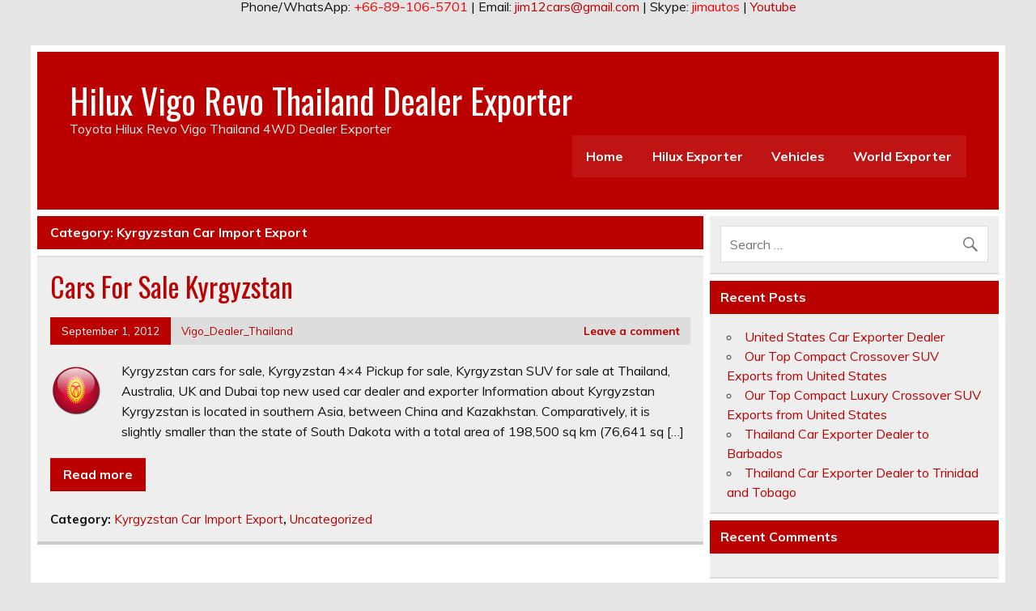

--- FILE ---
content_type: text/html; charset=UTF-8
request_url: https://vigo-dealer.com/country-information/asia-auto-import-information/central-asia-car-import-export/kyrgyzstan-car-import-export/
body_size: 18426
content:
<!DOCTYPE html><!-- HTML 5 -->
<html lang="en-US" prefix="og: http://ogp.me/ns#">

<head>
<meta charset="UTF-8" />
<meta name="viewport" content="width=device-width, initial-scale=1">
<link rel="profile" href="https://gmpg.org/xfn/11" />
<link rel="pingback" href="https://vigo-dealer.com/xmlrpc.php" />

<!--[if lt IE 9]>
<script src="https://vigo-dealer.com/wp-content/themes/leeway/js/html5shiv.min.js" type="text/javascript"></script>
<![endif]-->
<title>Kyrgyzstan Car Import Export Archives - Hilux Vigo Revo Thailand Dealer Exporter</title>
<meta name='robots' content='max-image-preview:large' />

<!-- This site is optimized with the Yoast SEO plugin v4.8 - https://yoast.com/wordpress/plugins/seo/ -->
<link rel="canonical" href="https://vigo-dealer.com/country-information/asia-auto-import-information/central-asia-car-import-export/kyrgyzstan-car-import-export/" />
<meta property="og:locale" content="en_US" />
<meta property="og:type" content="object" />
<meta property="og:title" content="Kyrgyzstan Car Import Export Archives - Hilux Vigo Revo Thailand Dealer Exporter" />
<meta property="og:url" content="https://vigo-dealer.com/country-information/asia-auto-import-information/central-asia-car-import-export/kyrgyzstan-car-import-export/" />
<meta property="og:site_name" content="Hilux Vigo Revo Thailand Dealer Exporter" />
<meta name="twitter:card" content="summary" />
<meta name="twitter:title" content="Kyrgyzstan Car Import Export Archives - Hilux Vigo Revo Thailand Dealer Exporter" />
<!-- / Yoast SEO plugin. -->

<link rel='dns-prefetch' href='//fonts.googleapis.com' />
<link rel='dns-prefetch' href='//s.w.org' />
<link rel="alternate" type="application/rss+xml" title="Hilux Vigo Revo Thailand Dealer Exporter &raquo; Feed" href="https://vigo-dealer.com/feed/" />
<link rel="alternate" type="application/rss+xml" title="Hilux Vigo Revo Thailand Dealer Exporter &raquo; Comments Feed" href="https://vigo-dealer.com/comments/feed/" />
<link rel="alternate" type="application/rss+xml" title="Hilux Vigo Revo Thailand Dealer Exporter &raquo; Kyrgyzstan Car Import Export Category Feed" href="https://vigo-dealer.com/country-information/asia-auto-import-information/central-asia-car-import-export/kyrgyzstan-car-import-export/feed/" />
		<script type="text/javascript">
			window._wpemojiSettings = {"baseUrl":"https:\/\/s.w.org\/images\/core\/emoji\/13.1.0\/72x72\/","ext":".png","svgUrl":"https:\/\/s.w.org\/images\/core\/emoji\/13.1.0\/svg\/","svgExt":".svg","source":{"concatemoji":"https:\/\/vigo-dealer.com\/wp-includes\/js\/wp-emoji-release.min.js?ver=5.8.12"}};
			!function(e,a,t){var n,r,o,i=a.createElement("canvas"),p=i.getContext&&i.getContext("2d");function s(e,t){var a=String.fromCharCode;p.clearRect(0,0,i.width,i.height),p.fillText(a.apply(this,e),0,0);e=i.toDataURL();return p.clearRect(0,0,i.width,i.height),p.fillText(a.apply(this,t),0,0),e===i.toDataURL()}function c(e){var t=a.createElement("script");t.src=e,t.defer=t.type="text/javascript",a.getElementsByTagName("head")[0].appendChild(t)}for(o=Array("flag","emoji"),t.supports={everything:!0,everythingExceptFlag:!0},r=0;r<o.length;r++)t.supports[o[r]]=function(e){if(!p||!p.fillText)return!1;switch(p.textBaseline="top",p.font="600 32px Arial",e){case"flag":return s([127987,65039,8205,9895,65039],[127987,65039,8203,9895,65039])?!1:!s([55356,56826,55356,56819],[55356,56826,8203,55356,56819])&&!s([55356,57332,56128,56423,56128,56418,56128,56421,56128,56430,56128,56423,56128,56447],[55356,57332,8203,56128,56423,8203,56128,56418,8203,56128,56421,8203,56128,56430,8203,56128,56423,8203,56128,56447]);case"emoji":return!s([10084,65039,8205,55357,56613],[10084,65039,8203,55357,56613])}return!1}(o[r]),t.supports.everything=t.supports.everything&&t.supports[o[r]],"flag"!==o[r]&&(t.supports.everythingExceptFlag=t.supports.everythingExceptFlag&&t.supports[o[r]]);t.supports.everythingExceptFlag=t.supports.everythingExceptFlag&&!t.supports.flag,t.DOMReady=!1,t.readyCallback=function(){t.DOMReady=!0},t.supports.everything||(n=function(){t.readyCallback()},a.addEventListener?(a.addEventListener("DOMContentLoaded",n,!1),e.addEventListener("load",n,!1)):(e.attachEvent("onload",n),a.attachEvent("onreadystatechange",function(){"complete"===a.readyState&&t.readyCallback()})),(n=t.source||{}).concatemoji?c(n.concatemoji):n.wpemoji&&n.twemoji&&(c(n.twemoji),c(n.wpemoji)))}(window,document,window._wpemojiSettings);
		</script>
		<style type="text/css">
img.wp-smiley,
img.emoji {
	display: inline !important;
	border: none !important;
	box-shadow: none !important;
	height: 1em !important;
	width: 1em !important;
	margin: 0 .07em !important;
	vertical-align: -0.1em !important;
	background: none !important;
	padding: 0 !important;
}
</style>
	<link rel='stylesheet' id='wp-block-library-css'  href='https://vigo-dealer.com/wp-includes/css/dist/block-library/style.min.css?ver=5.8.12' type='text/css' media='all' />
<link rel='stylesheet' id='leeway-stylesheet-css'  href='https://vigo-dealer.com/wp-content/themes/leeway/style.css?ver=5.8.12' type='text/css' media='all' />
<link rel='stylesheet' id='leeway-genericons-css'  href='https://vigo-dealer.com/wp-content/themes/leeway/css/genericons/genericons.css?ver=5.8.12' type='text/css' media='all' />
<link rel='stylesheet' id='leeway-default-fonts-css'  href='//fonts.googleapis.com/css?family=Muli%3A400%2C700%7COswald&#038;subset=latin%2Clatin-ext' type='text/css' media='all' />
<script type='text/javascript' src='https://vigo-dealer.com/wp-includes/js/jquery/jquery.min.js?ver=3.6.0' id='jquery-core-js'></script>
<script type='text/javascript' src='https://vigo-dealer.com/wp-includes/js/jquery/jquery-migrate.min.js?ver=3.3.2' id='jquery-migrate-js'></script>
<script type='text/javascript' src='https://vigo-dealer.com/wp-content/themes/leeway/js/navigation.js?ver=5.8.12' id='leeway-jquery-navigation-js'></script>
<link rel="https://api.w.org/" href="https://vigo-dealer.com/wp-json/" /><link rel="alternate" type="application/json" href="https://vigo-dealer.com/wp-json/wp/v2/categories/234" /><link rel="EditURI" type="application/rsd+xml" title="RSD" href="https://vigo-dealer.com/xmlrpc.php?rsd" />
<link rel="wlwmanifest" type="application/wlwmanifest+xml" href="https://vigo-dealer.com/wp-includes/wlwmanifest.xml" /> 
<meta name="generator" content="WordPress 5.8.12" />
<div align="center">Phone/WhatsApp: <span style="color: #ff0000;">+66-89-106-5701</span> | Email: <a href="/cdn-cgi/l/email-protection#0f6566623e3d6c6e7d7c4f68626e6663216c6062307c7a6d656a6c7b325b6076607b6e2f4766637a772f5d6a7960">
<span class="__cf_email__" data-cfemail="cca6a5a1fdfeafadbebf8caba1ada5a0e2afa3a1">[email&#160;protected]</span></a> | Skype: <span style="color: #ff0000;">jimautos</span>&nbsp;|  <a href="https://www.youtube.com/user/jimautosthailand" rel="nofollow">Youtube</a></div><style type="text/css">.recentcomments a{display:inline !important;padding:0 !important;margin:0 !important;}</style></head>

<body class="archive category category-kyrgyzstan-car-import-export category-234">

	<div id="topheader-wrap">
		
	<div id="topheader" class="clearfix">
		
				
	</div>	</div>
	
	<div id="wrapper" class="container hfeed">
	
		<div id="header-wrap">
		
			<header id="header" class="clearfix" role="banner">

				<div id="logo" class="clearfix">
				
										
		<p class="site-title"><a href="https://vigo-dealer.com/" rel="home">Hilux Vigo Revo Thailand Dealer Exporter</a></p>
	
	
							
					<h2 class="site-description">Toyota Hilux Revo Vigo Thailand 4WD Dealer Exporter</h2>
								
				</div>
				
				<nav id="mainnav" class="clearfix" role="navigation">
					<ul id="mainnav-menu" class="menu"><li id="menu-item-2416" class="menu-item menu-item-type-post_type menu-item-object-page menu-item-home menu-item-2416"><a href="https://vigo-dealer.com/">Home</a></li>
<li id="menu-item-2417" class="menu-item menu-item-type-taxonomy menu-item-object-category menu-item-has-children menu-item-2417"><a href="https://vigo-dealer.com/dealership-information/">Hilux Exporter</a>
<ul class="sub-menu">
	<li id="menu-item-2418" class="menu-item menu-item-type-taxonomy menu-item-object-category menu-item-2418"><a href="https://vigo-dealer.com/dealership-information/thailand-top-car-dealer-exporter/">Thailand top car Dealer Exporter</a></li>
	<li id="menu-item-2419" class="menu-item menu-item-type-taxonomy menu-item-object-category menu-item-2419"><a href="https://vigo-dealer.com/dealership-information/dubai-top-car-dealer-exporter/">Dubai Top Car Dealer Exporter</a></li>
	<li id="menu-item-2420" class="menu-item menu-item-type-taxonomy menu-item-object-category menu-item-2420"><a href="https://vigo-dealer.com/dealership-information/australia-top-car-dealer-exporter/">Australia top car Dealer Exporter</a></li>
	<li id="menu-item-2421" class="menu-item menu-item-type-taxonomy menu-item-object-category menu-item-2421"><a href="https://vigo-dealer.com/dealership-information/singapore-top-car-dealer-exporter/">Singapore Top Car Dealer Exporter</a></li>
	<li id="menu-item-2422" class="menu-item menu-item-type-taxonomy menu-item-object-category menu-item-2422"><a href="https://vigo-dealer.com/dealership-information/uk-top-car-dealer-exporter/">UK Top Car Dealer Exporter</a></li>
	<li id="menu-item-2423" class="menu-item menu-item-type-taxonomy menu-item-object-category menu-item-2423"><a href="https://vigo-dealer.com/dealership-information/united-states-top-car-dealer-exporter/">United States Top Car Dealer Exporter</a></li>
</ul>
</li>
<li id="menu-item-2424" class="menu-item menu-item-type-taxonomy menu-item-object-category menu-item-has-children menu-item-2424"><a href="https://vigo-dealer.com/vehicles/">Vehicles</a>
<ul class="sub-menu">
	<li id="menu-item-2433" class="menu-item menu-item-type-taxonomy menu-item-object-category menu-item-has-children menu-item-2433"><a href="https://vigo-dealer.com/vehicles/pickup-trucks/">Pickup Trucks</a>
	<ul class="sub-menu">
		<li id="menu-item-2435" class="menu-item menu-item-type-taxonomy menu-item-object-category menu-item-2435"><a href="https://vigo-dealer.com/vehicles/toyota-vehicles/toyota-pickup-truck/">Toyota PIckup Truck</a></li>
		<li id="menu-item-2427" class="menu-item menu-item-type-taxonomy menu-item-object-category menu-item-2427"><a href="https://vigo-dealer.com/vehicles/pickup-trucks/ford-pickup-trucks/">Ford Pickup Trucks</a></li>
		<li id="menu-item-2432" class="menu-item menu-item-type-taxonomy menu-item-object-category menu-item-2432"><a href="https://vigo-dealer.com/vehicles/pickup-trucks/nissan-pickups/">Nissan PIckups</a></li>
		<li id="menu-item-2426" class="menu-item menu-item-type-taxonomy menu-item-object-category menu-item-2426"><a href="https://vigo-dealer.com/vehicles/pickup-trucks/chevy-pickup-trucks/">Chevy Pickup Trucks</a></li>
		<li id="menu-item-2431" class="menu-item menu-item-type-taxonomy menu-item-object-category menu-item-2431"><a href="https://vigo-dealer.com/vehicles/pickup-trucks/mitsubishi-pickup-trucks/">Mitsubishi Pickup Trucks</a></li>
		<li id="menu-item-2429" class="menu-item menu-item-type-taxonomy menu-item-object-category menu-item-2429"><a href="https://vigo-dealer.com/vehicles/pickup-trucks/isuzu-pickup-trucks/">Isuzu Pickup Trucks</a></li>
		<li id="menu-item-2430" class="menu-item menu-item-type-taxonomy menu-item-object-category menu-item-2430"><a href="https://vigo-dealer.com/vehicles/pickup-trucks/mazda-pickup-trucks/">Mazda Pickup Trucks</a></li>
		<li id="menu-item-2428" class="menu-item menu-item-type-taxonomy menu-item-object-category menu-item-2428"><a href="https://vigo-dealer.com/vehicles/pickup-trucks/hyundai-pickup-trucks/">Hyundai Pickup Trucks</a></li>
		<li id="menu-item-2434" class="menu-item menu-item-type-taxonomy menu-item-object-category menu-item-2434"><a href="https://vigo-dealer.com/vehicles/pickup-trucks/tata-pickup-trucks/">Tata Pickup Trucks</a></li>
	</ul>
</li>
	<li id="menu-item-2425" class="menu-item menu-item-type-taxonomy menu-item-object-category menu-item-2425"><a href="https://vigo-dealer.com/vehicles/vans/">Vans</a></li>
	<li id="menu-item-2436" class="menu-item menu-item-type-taxonomy menu-item-object-category menu-item-has-children menu-item-2436"><a href="https://vigo-dealer.com/vehicles/sport-utility-vehicles-suvs/">Sport Utility Vehicles SUVs</a>
	<ul class="sub-menu">
		<li id="menu-item-2440" class="menu-item menu-item-type-taxonomy menu-item-object-category menu-item-2440"><a href="https://vigo-dealer.com/vehicles/sport-utility-vehicles-suvs/toyota-sport-utility-vehicles/">Toyota Sport Utility Vehicles</a></li>
		<li id="menu-item-2437" class="menu-item menu-item-type-taxonomy menu-item-object-category menu-item-2437"><a href="https://vigo-dealer.com/vehicles/sport-utility-vehicles-suvs/isuzu-sport-utility-vehicles-suv/">Isuzu Sport Utility Vehicles SUV</a></li>
		<li id="menu-item-2438" class="menu-item menu-item-type-taxonomy menu-item-object-category menu-item-2438"><a href="https://vigo-dealer.com/vehicles/sport-utility-vehicles-suvs/lexus-sport-utility-vehicles-suvs/">Lexus Sport Utility Vehicles SUVs</a></li>
		<li id="menu-item-2439" class="menu-item menu-item-type-taxonomy menu-item-object-category menu-item-2439"><a href="https://vigo-dealer.com/vehicles/sport-utility-vehicles-suvs/nissan-sport-utility-vehicle-suv/">Nissan Sport Utility Vehicle SUV</a></li>
		<li id="menu-item-2445" class="menu-item menu-item-type-taxonomy menu-item-object-category menu-item-2445"><a href="https://vigo-dealer.com/vehicles/sport-utility-vehicles-suvs/mitsubishi-suv/">Mitsubishi SUV</a></li>
	</ul>
</li>
	<li id="menu-item-2447" class="menu-item menu-item-type-taxonomy menu-item-object-category menu-item-has-children menu-item-2447"><a href="https://vigo-dealer.com/vehicles/multi-purpose-vehicles-mpvs/">Multi Purpose Vehicles MPVs</a>
	<ul class="sub-menu">
		<li id="menu-item-2448" class="menu-item menu-item-type-taxonomy menu-item-object-category menu-item-2448"><a href="https://vigo-dealer.com/vehicles/multi-purpose-vehicles-mpvs/toyota-multi-purpose-vehicles-mpv/">Toyota Multi Purpose Vehicles (MPV)</a></li>
		<li id="menu-item-2446" class="menu-item menu-item-type-taxonomy menu-item-object-category menu-item-2446"><a href="https://vigo-dealer.com/vehicles/multi-purpose-vehicles-mpvs/mitsubishi-multi-purpose-vehicles-mpv/">Mitsubishi Multi Purpose Vehicles MPV</a></li>
	</ul>
</li>
	<li id="menu-item-2441" class="menu-item menu-item-type-taxonomy menu-item-object-category menu-item-has-children menu-item-2441"><a href="https://vigo-dealer.com/vehicles/commercial-trucks/">Commercial Trucks</a>
	<ul class="sub-menu">
		<li id="menu-item-2444" class="menu-item menu-item-type-taxonomy menu-item-object-category menu-item-2444"><a href="https://vigo-dealer.com/vehicles/commercial-trucks/mitsubishi-commercial-trucks/mitsubishi-fuso-trucks/">Mitsubishi Fuso Trucks</a></li>
		<li id="menu-item-2442" class="menu-item menu-item-type-taxonomy menu-item-object-category menu-item-2442"><a href="https://vigo-dealer.com/vehicles/commercial-trucks/hino-commercial-trucks/">Hino Commercial Trucks</a></li>
		<li id="menu-item-2443" class="menu-item menu-item-type-taxonomy menu-item-object-category menu-item-2443"><a href="https://vigo-dealer.com/vehicles/commercial-trucks/isuzu-commercial-trucks/">Isuzu Commercial Trucks</a></li>
	</ul>
</li>
</ul>
</li>
<li id="menu-item-2449" class="menu-item menu-item-type-taxonomy menu-item-object-category current-category-ancestor menu-item-has-children menu-item-2449"><a href="https://vigo-dealer.com/country-information/">World Exporter</a>
<ul class="sub-menu">
	<li id="menu-item-2450" class="menu-item menu-item-type-taxonomy menu-item-object-category menu-item-2450"><a href="https://vigo-dealer.com/country-information/africa-auto-import-information/">Africa Auto Import Information</a></li>
	<li id="menu-item-2451" class="menu-item menu-item-type-taxonomy menu-item-object-category menu-item-2451"><a href="https://vigo-dealer.com/country-information/americas-auto-import-information/">Americas Auto Import Information</a></li>
	<li id="menu-item-2452" class="menu-item menu-item-type-taxonomy menu-item-object-category current-category-ancestor menu-item-2452"><a href="https://vigo-dealer.com/country-information/asia-auto-import-information/">Asia Auto Import Information</a></li>
	<li id="menu-item-2454" class="menu-item menu-item-type-taxonomy menu-item-object-category menu-item-2454"><a href="https://vigo-dealer.com/country-information/oceania-auto-import-information/">Oceania Auto Import Information</a></li>
	<li id="menu-item-2453" class="menu-item menu-item-type-taxonomy menu-item-object-category menu-item-2453"><a href="https://vigo-dealer.com/country-information/europe-auto-import-information/">Europe Auto Import Information</a></li>
</ul>
</li>
</ul>				</nav>

			</header>
		
		</div>
		
		

	<div id="wrap" class="clearfix">
		
		<section id="content" class="primary" role="main">

						
				<div class="page-header">
					<h1 class="archive-title">Category: <span>Kyrgyzstan Car Import Export</span></h1>				</div>
			
					
	<article id="post-941" class="content-excerpt post-941 post type-post status-publish format-standard has-post-thumbnail hentry category-kyrgyzstan-car-import-export category-uncategorized">
		
		<h2 class="entry-title post-title"><a href="https://vigo-dealer.com/cars-for-sale-kyrgyzstan.html/" rel="bookmark">Cars For Sale Kyrgyzstan</a></h2>		
		<div class="entry-meta postmeta clearfix"><span class="meta-date"><a href="https://vigo-dealer.com/cars-for-sale-kyrgyzstan.html/" title="9:54 pm" rel="bookmark"><time class="entry-date published updated" datetime="2012-09-01T21:54:51+00:00">September 1, 2012</time></a></span><span class="meta-author"> <span class="author vcard"><a class="url fn n" href="https://vigo-dealer.com/author/vigo_dealer_thailand/" title="View all posts by Vigo_Dealer_Thailand" rel="author">Vigo_Dealer_Thailand</a></span></span>		
		
	<span class="meta-comments">
		<a href="https://vigo-dealer.com/cars-for-sale-kyrgyzstan.html/#respond">Leave a comment</a>	</span>
	
</div>
		
		
		<a href="https://vigo-dealer.com/cars-for-sale-kyrgyzstan.html/" rel="bookmark">
			<img width="64" height="64" src="https://vigo-dealer.com/wp-content/uploads/2012/09/kyrgyzstan.png" class="alignleft wp-post-image" alt="Thailand top new and used car 4x4 vigo triton exporter to Kyrgyzstan" loading="lazy" />		</a>


		<div class="entry clearfix">
			<p>Kyrgyzstan cars for sale, Kyrgyzstan 4&#215;4 Pickup for sale, Kyrgyzstan SUV for sale at Thailand, Australia, UK and Dubai top new used car dealer and exporter Information about Kyrgyzstan Kyrgyzstan is located in southern Asia, between China and Kazakhstan. Comparatively, it is slightly smaller than the state of South Dakota with a total area of 198,500 sq km (76,641 sq [&hellip;]</p>
			<a href="https://vigo-dealer.com/cars-for-sale-kyrgyzstan.html/" class="more-link">Read more</a>
		</div>
		
		<div class="postinfo clearfix">
			<span class="meta-category">
				Category: <a href="https://vigo-dealer.com/country-information/asia-auto-import-information/central-asia-car-import-export/kyrgyzstan-car-import-export/" rel="category tag">Kyrgyzstan Car Import Export</a>, <a href="https://vigo-dealer.com/uncategorized/" rel="category tag">Uncategorized</a>			</span>
	
		</div>

	</article>			
		</section>
		
		
	<section id="sidebar" class="secondary clearfix" role="complementary">

		<aside id="search-2" class="widget widget_search clearfix">
	<form role="search" method="get" class="search-form" action="https://vigo-dealer.com/">
		<label>
			<span class="screen-reader-text">Search for:</span>
			<input type="search" class="search-field" placeholder="Search &hellip;" value="" name="s">
		</label>
		<button type="submit" class="search-submit">
			<span class="genericon-search"></span>
		</button>
	</form>

</aside>
		<aside id="recent-posts-2" class="widget widget_recent_entries clearfix">
		<h3 class="widgettitle"><span>Recent Posts</span></h3>
		<ul>
											<li>
					<a href="https://vigo-dealer.com/united-states-car-exporter-dealer.html/">United States Car Exporter Dealer</a>
									</li>
											<li>
					<a href="https://vigo-dealer.com/top-exports-united-states.html/">Our Top Compact Crossover SUV Exports from United States</a>
									</li>
											<li>
					<a href="https://vigo-dealer.com/top-compact-luxury-crossover-suv-exports-united-states.html/">Our Top Compact Luxury Crossover SUV Exports from United States</a>
									</li>
											<li>
					<a href="https://vigo-dealer.com/thailand-car-exporter-dealer-barbados.html/">Thailand Car Exporter Dealer to Barbados</a>
									</li>
											<li>
					<a href="https://vigo-dealer.com/thailand-car-exporter-dealer-trinidad-tobago.html/">Thailand Car Exporter Dealer to Trinidad and Tobago</a>
									</li>
					</ul>

		</aside><aside id="recent-comments-2" class="widget widget_recent_comments clearfix"><h3 class="widgettitle"><span>Recent Comments</span></h3><ul id="recentcomments"></ul></aside><aside id="archives-2" class="widget widget_archive clearfix"><h3 class="widgettitle"><span>Archives</span></h3>
			<ul>
					<li><a href='https://vigo-dealer.com/2017/02/'>February 2017</a></li>
	<li><a href='https://vigo-dealer.com/2016/12/'>December 2016</a></li>
	<li><a href='https://vigo-dealer.com/2016/10/'>October 2016</a></li>
	<li><a href='https://vigo-dealer.com/2016/09/'>September 2016</a></li>
	<li><a href='https://vigo-dealer.com/2016/08/'>August 2016</a></li>
	<li><a href='https://vigo-dealer.com/2016/07/'>July 2016</a></li>
	<li><a href='https://vigo-dealer.com/2016/05/'>May 2016</a></li>
	<li><a href='https://vigo-dealer.com/2013/03/'>March 2013</a></li>
	<li><a href='https://vigo-dealer.com/2013/02/'>February 2013</a></li>
	<li><a href='https://vigo-dealer.com/2013/01/'>January 2013</a></li>
	<li><a href='https://vigo-dealer.com/2012/12/'>December 2012</a></li>
	<li><a href='https://vigo-dealer.com/2012/11/'>November 2012</a></li>
	<li><a href='https://vigo-dealer.com/2012/10/'>October 2012</a></li>
	<li><a href='https://vigo-dealer.com/2012/09/'>September 2012</a></li>
	<li><a href='https://vigo-dealer.com/2012/08/'>August 2012</a></li>
	<li><a href='https://vigo-dealer.com/2012/07/'>July 2012</a></li>
			</ul>

			</aside><aside id="categories-2" class="widget widget_categories clearfix"><h3 class="widgettitle"><span>Categories</span></h3>
			<ul>
					<li class="cat-item cat-item-72"><a href="https://vigo-dealer.com/dealership-information/four-wheel-drive-car-dealer-exporter/4x4-left-hand-drive-dealer-exporter/">4&#215;4 Left Hand Drive Dealer Exporter</a>
</li>
	<li class="cat-item cat-item-561"><a href="https://vigo-dealer.com/country-information/asia-auto-import-information/south-asia-car-import-export/afghanistan-car-import-export/">Afghanistan Car Import Export</a>
</li>
	<li class="cat-item cat-item-76"><a href="https://vigo-dealer.com/country-information/africa-auto-import-information/">Africa Auto Import Information</a>
</li>
	<li class="cat-item cat-item-77"><a href="https://vigo-dealer.com/country-information/europe-auto-import-information/southern-europe-import-information/albania-car-import-export/">Albania Car Import Export</a>
</li>
	<li class="cat-item cat-item-562"><a href="https://vigo-dealer.com/country-information/africa-auto-import-information/north-africa-car-import-export/algeria-car-import-export/">Algeria Car Import Export</a>
</li>
	<li class="cat-item cat-item-78"><a href="https://vigo-dealer.com/country-information/oceania-auto-import-information/polynesia-car-import-export/american-samoa-car-import-export/">American Samoa Car Import Export</a>
</li>
	<li class="cat-item cat-item-79"><a href="https://vigo-dealer.com/country-information/americas-auto-import-information/">Americas Auto Import Information</a>
</li>
	<li class="cat-item cat-item-80"><a href="https://vigo-dealer.com/country-information/europe-auto-import-information/southern-europe-import-information/andorra-car-import-export/">Andorra Car Import Export</a>
</li>
	<li class="cat-item cat-item-564"><a href="https://vigo-dealer.com/country-information/africa-auto-import-information/central-africa-car-import-export/angola-car-import-export/">Angola Car Import Export</a>
</li>
	<li class="cat-item cat-item-567"><a href="https://vigo-dealer.com/country-information/americas-auto-import-information/caribbean-import-information/antigua-and-barbuda-car-import-export/">Antigua and Barbuda Car Import Export</a>
</li>
	<li class="cat-item cat-item-568"><a href="https://vigo-dealer.com/country-information/americas-auto-import-information/south-america-car-import-export/argentina-car-import-export/">Argentina Car Import Export</a>
</li>
	<li class="cat-item cat-item-569"><a href="https://vigo-dealer.com/country-information/asia-auto-import-information/western-asia-car-import-export/armenia-car-import-export/">Armenia Car Import Export</a>
</li>
	<li class="cat-item cat-item-570"><a href="https://vigo-dealer.com/country-information/americas-auto-import-information/caribbean-import-information/aruba-car-import-export/">Aruba Car Import Export</a>
</li>
	<li class="cat-item cat-item-571"><a href="https://vigo-dealer.com/vehicles/cars/audi-cars/">Audi Cars</a>
</li>
	<li class="cat-item cat-item-911"><a href="https://vigo-dealer.com/vehicles/sport-utility-vehicles-suvs/audi-suv/audi-q7/">Audi Q7</a>
</li>
	<li class="cat-item cat-item-572"><a href="https://vigo-dealer.com/vehicles/sports-car/audi-sports-car/">Audi Sports Car</a>
</li>
	<li class="cat-item cat-item-573"><a href="https://vigo-dealer.com/vehicles/sport-utility-vehicles-suvs/audi-suv/">Audi SUV</a>
</li>
	<li class="cat-item cat-item-82"><a href="https://vigo-dealer.com/vehicles/audi-vehicles/">Audi Vehicles</a>
</li>
	<li class="cat-item cat-item-577"><a href="https://vigo-dealer.com/country-information/oceania-auto-import-information/australia-nz-car-import-export/australia-car-import-export/">Australia Car Import Export</a>
</li>
	<li class="cat-item cat-item-579"><a href="https://vigo-dealer.com/dealership-information/australia-top-car-dealer-exporter/australia-new-car-dealer/">Australia New Car Dealer</a>
</li>
	<li class="cat-item cat-item-84"><a href="https://vigo-dealer.com/dealership-information/australia-top-car-dealer-exporter/">Australia top car Dealer Exporter</a>
</li>
	<li class="cat-item cat-item-85"><a href="https://vigo-dealer.com/dealership-information/australia-top-car-dealer-exporter/australia-used-car-dealer/">Australia Used Car Dealer</a>
</li>
	<li class="cat-item cat-item-86"><a href="https://vigo-dealer.com/country-information/europe-auto-import-information/western-europe-import-information/austria-car-import-export/">Austria Car Import Export</a>
</li>
	<li class="cat-item cat-item-581"><a href="https://vigo-dealer.com/country-information/asia-auto-import-information/western-asia-car-import-export/azerbaijan-car-import-export/">Azerbaijan Car Import Export</a>
</li>
	<li class="cat-item cat-item-582"><a href="https://vigo-dealer.com/country-information/americas-auto-import-information/caribbean-import-information/bahamas-car-import-export/">Bahamas Car Import Export</a>
</li>
	<li class="cat-item cat-item-583"><a href="https://vigo-dealer.com/country-information/asia-auto-import-information/western-asia-car-import-export/bahrain-car-import-export/">Bahrain Car Import Export</a>
</li>
	<li class="cat-item cat-item-584"><a href="https://vigo-dealer.com/country-information/asia-auto-import-information/south-asia-car-import-export/bangladesh-car-import-export/">Bangladesh Car Import Export</a>
</li>
	<li class="cat-item cat-item-585"><a href="https://vigo-dealer.com/country-information/americas-auto-import-information/caribbean-import-information/barbados-car-import-export/">Barbados Car Import Export</a>
</li>
	<li class="cat-item cat-item-586"><a href="https://vigo-dealer.com/country-information/europe-auto-import-information/eastern-europe-import-information/belarus-car-import-export/">Belarus Car Import Export</a>
</li>
	<li class="cat-item cat-item-87"><a href="https://vigo-dealer.com/country-information/europe-auto-import-information/western-europe-import-information/belgium-car-import-export/">Belgium Car Import Export</a>
</li>
	<li class="cat-item cat-item-587"><a href="https://vigo-dealer.com/country-information/americas-auto-import-information/central-america-car-import-export/belize-car-import-export/">Belize Car Import Export</a>
</li>
	<li class="cat-item cat-item-588"><a href="https://vigo-dealer.com/country-information/africa-auto-import-information/west-africa-car-import-export/benin-car-import-export/">Benin Car Import Export</a>
</li>
	<li class="cat-item cat-item-590"><a href="https://vigo-dealer.com/country-information/americas-auto-import-information/north-america-car-import-export/bermuda-car-import-export/">Bermuda Car Import Export</a>
</li>
	<li class="cat-item cat-item-591"><a href="https://vigo-dealer.com/country-information/asia-auto-import-information/south-asia-car-import-export/bhutan-car-import-export/">Bhutan Car Import Export</a>
</li>
	<li class="cat-item cat-item-592"><a href="https://vigo-dealer.com/vehicles/cars/bmw-cars/">BMW Cars</a>
</li>
	<li class="cat-item cat-item-598"><a href="https://vigo-dealer.com/vehicles/sport-utility-vehicles-suvs/bmw-suv/">BMW SUV</a>
</li>
	<li class="cat-item cat-item-88"><a href="https://vigo-dealer.com/vehicles/bmw-vehicles/">BMW Vehicles</a>
</li>
	<li class="cat-item cat-item-601"><a href="https://vigo-dealer.com/country-information/americas-auto-import-information/south-america-car-import-export/bolivia-car-import-export/">Bolivia Car Import Export</a>
</li>
	<li class="cat-item cat-item-602"><a href="https://vigo-dealer.com/country-information/americas-auto-import-information/caribbean-import-information/moldova-car-import-export-caribbean-import-information/">Bonaire, Saint Eustatius and Saba Car Import Export</a>
</li>
	<li class="cat-item cat-item-89"><a href="https://vigo-dealer.com/country-information/europe-auto-import-information/southern-europe-import-information/bosnia-and-herzegovina-car-import-export/">Bosnia and Herzegovina Car Import Export</a>
</li>
	<li class="cat-item cat-item-603"><a href="https://vigo-dealer.com/country-information/africa-auto-import-information/southern-africa-car-import-export/botswana-car-import-export/">Botswana Car Import Export</a>
</li>
	<li class="cat-item cat-item-605"><a href="https://vigo-dealer.com/country-information/americas-auto-import-information/south-america-car-import-export/brazil-car-import-export/">Brazil Car Import Export</a>
</li>
	<li class="cat-item cat-item-606"><a href="https://vigo-dealer.com/country-information/americas-auto-import-information/caribbean-import-information/british-virgin-islands-car-import-export/">British Virgin Islands Car Import Export</a>
</li>
	<li class="cat-item cat-item-607"><a href="https://vigo-dealer.com/country-information/asia-auto-import-information/south-east-asia-car-import-export/brunei-darussalam-car-import-export/">Brunei Darussalam Car Import Export</a>
</li>
	<li class="cat-item cat-item-608"><a href="https://vigo-dealer.com/country-information/europe-auto-import-information/eastern-europe-import-information/bulgaria-car-import-export/">Bulgaria Car Import Export</a>
</li>
	<li class="cat-item cat-item-609"><a href="https://vigo-dealer.com/country-information/africa-auto-import-information/west-africa-car-import-export/burkina-faso-car-import-export/">Burkina Faso Car Import Export</a>
</li>
	<li class="cat-item cat-item-611"><a href="https://vigo-dealer.com/country-information/africa-auto-import-information/east-africa-car-import-export/burundi-car-import-export/">Burundi Car Import Export</a>
</li>
	<li class="cat-item cat-item-613"><a href="https://vigo-dealer.com/country-information/asia-auto-import-information/south-east-asia-car-import-export/cambodia-car-import-export/">Cambodia Car Import Export</a>
</li>
	<li class="cat-item cat-item-614"><a href="https://vigo-dealer.com/country-information/africa-auto-import-information/central-africa-car-import-export/cameroon-car-import-export/">Cameroon Car Import Export</a>
</li>
	<li class="cat-item cat-item-616"><a href="https://vigo-dealer.com/country-information/americas-auto-import-information/north-america-car-import-export/canada-car-import-export/">Canada Car Import Export</a>
</li>
	<li class="cat-item cat-item-617"><a href="https://vigo-dealer.com/country-information/africa-auto-import-information/west-africa-car-import-export/cape-verde-car-import-export/">Cape Verde Car Import Export</a>
</li>
	<li class="cat-item cat-item-92"><a href="https://vigo-dealer.com/country-information/americas-auto-import-information/caribbean-import-information/">Caribbean Import Information</a>
</li>
	<li class="cat-item cat-item-94"><a href="https://vigo-dealer.com/country-information/americas-auto-import-information/caribbean-import-information/cayman-islands-car-import-export/">Cayman Islands Car Import Export</a>
</li>
	<li class="cat-item cat-item-97"><a href="https://vigo-dealer.com/country-information/africa-auto-import-information/central-africa-car-import-export/central-african-republic-car-import-export/">Central African Republic Car Import Export</a>
</li>
	<li class="cat-item cat-item-101"><a href="https://vigo-dealer.com/country-information/africa-auto-import-information/central-africa-car-import-export/chad-car-import-export/">Chad Car Import Export</a>
</li>
	<li class="cat-item cat-item-103"><a href="https://vigo-dealer.com/vehicles/cars/chevy-cars/">Chevy Cars</a>
</li>
	<li class="cat-item cat-item-927"><a href="https://vigo-dealer.com/vehicles/pickup-trucks/chevy-pickup-trucks/chevy-colorado/">Chevy Colorado</a>
</li>
	<li class="cat-item cat-item-929"><a href="https://vigo-dealer.com/vehicles/pickup-trucks/chevy-pickup-trucks/chevy-colorado/chevy-colorado-double-cab/">Chevy Colorado Double Cab</a>
</li>
	<li class="cat-item cat-item-931"><a href="https://vigo-dealer.com/vehicles/pickup-trucks/chevy-pickup-trucks/chevy-colorado/chevy-colorado-extra-cab/">Chevy Colorado Extra Cab</a>
</li>
	<li class="cat-item cat-item-623"><a href="https://vigo-dealer.com/vehicles/pickup-trucks/chevy-pickup-trucks/">Chevy Pickup Trucks</a>
</li>
	<li class="cat-item cat-item-627"><a href="https://vigo-dealer.com/vehicles/sport-utility-vehicles-suvs/chevy-sport-utility-vehicles-suv/">Chevy Sport Utility Vehicles SUV</a>
</li>
	<li class="cat-item cat-item-633"><a href="https://vigo-dealer.com/vehicles/vans/chevy-vans-minivans/">Chevy Vans Minivans</a>
</li>
	<li class="cat-item cat-item-111"><a href="https://vigo-dealer.com/vehicles/chevy-vehicles/">Chevy Vehicles</a>
</li>
	<li class="cat-item cat-item-635"><a href="https://vigo-dealer.com/country-information/americas-auto-import-information/south-america-car-import-export/chile-car-import-export/">Chile Car Import Export</a>
</li>
	<li class="cat-item cat-item-636"><a href="https://vigo-dealer.com/country-information/asia-auto-import-information/east-asia-car-import-export/china-car-import-export/">China Car Import Export</a>
</li>
	<li class="cat-item cat-item-637"><a href="https://vigo-dealer.com/country-information/americas-auto-import-information/south-america-car-import-export/colombia-car-import-export/">Colombia Car Import Export</a>
</li>
	<li class="cat-item cat-item-638"><a href="https://vigo-dealer.com/country-information/africa-auto-import-information/east-africa-car-import-export/comoros-car-import-export/">Comoros Car Import Export</a>
</li>
	<li class="cat-item cat-item-116"><a href="https://vigo-dealer.com/country-information/africa-auto-import-information/central-africa-car-import-export/congo-car-import-export/">Congo Car Import Export</a>
</li>
	<li class="cat-item cat-item-119"><a href="https://vigo-dealer.com/country-information/americas-auto-import-information/central-america-car-import-export/costa-rica-car-import-export/">Costa Rica Car Import Export</a>
</li>
	<li class="cat-item cat-item-640"><a href="https://vigo-dealer.com/country-information/africa-auto-import-information/west-africa-car-import-export/cote-d-ivoire-ivory-coast-car-import-export/">Cote d&#039;Ivoire Ivory Coast Car Import Export</a>
</li>
	<li class="cat-item cat-item-16 current-cat-ancestor"><a href="https://vigo-dealer.com/country-information/">Country Information</a>
</li>
	<li class="cat-item cat-item-120"><a href="https://vigo-dealer.com/country-information/europe-auto-import-information/southern-europe-import-information/croatia-car-import-export/">Croatia Car Import Export</a>
</li>
	<li class="cat-item cat-item-121"><a href="https://vigo-dealer.com/country-information/americas-auto-import-information/caribbean-import-information/cuba-car-import-export/">Cuba Car Import Export</a>
</li>
	<li class="cat-item cat-item-122"><a href="https://vigo-dealer.com/country-information/americas-auto-import-information/caribbean-import-information/curacao-car-import-export/">Curacao Car Import Export</a>
</li>
	<li class="cat-item cat-item-642"><a href="https://vigo-dealer.com/country-information/asia-auto-import-information/western-asia-car-import-export/cyprus-car-import-export/">Cyprus Car Import Export</a>
</li>
	<li class="cat-item cat-item-643"><a href="https://vigo-dealer.com/country-information/europe-auto-import-information/eastern-europe-import-information/czech-republic-car-import-export/">Czech Republic Car Import Export</a>
</li>
	<li class="cat-item cat-item-124"><a href="https://vigo-dealer.com/vehicles/cars/daihatsu-cars/">Daihatsu Cars</a>
</li>
	<li class="cat-item cat-item-644"><a href="https://vigo-dealer.com/vehicles/sport-utility-vehicles-suvs/daihatsu-suv/">Daihatsu SUV</a>
</li>
	<li class="cat-item cat-item-128"><a href="https://vigo-dealer.com/vehicles/daihatsu-vehicles/">Daihatsu Vehicles</a>
</li>
	<li class="cat-item cat-item-17"><a href="https://vigo-dealer.com/dealership-information/">Dealership Information</a>
</li>
	<li class="cat-item cat-item-129"><a href="https://vigo-dealer.com/country-information/europe-auto-import-information/northern-europe-import-information/denmark-car-import-export/">Denmark Car Import Export</a>
</li>
	<li class="cat-item cat-item-646"><a href="https://vigo-dealer.com/country-information/africa-auto-import-information/east-africa-car-import-export/djibouti-car-import-export/">Djibouti Car Import Export</a>
</li>
	<li class="cat-item cat-item-130"><a href="https://vigo-dealer.com/country-information/americas-auto-import-information/caribbean-import-information/dominica-car-import-export/">Dominica Car Import Export</a>
</li>
	<li class="cat-item cat-item-131"><a href="https://vigo-dealer.com/country-information/americas-auto-import-information/caribbean-import-information/dominican-republic-car-import-export/">Dominican Republic Car Import Export</a>
</li>
	<li class="cat-item cat-item-132"><a href="https://vigo-dealer.com/country-information/africa-auto-import-information/central-africa-car-import-export/dr-congo-zaire-car-import-export/">DR Congo Zaire Car Import Export</a>
</li>
	<li class="cat-item cat-item-134"><a href="https://vigo-dealer.com/dealership-information/dubai-top-car-dealer-exporter/dubai-left-hand-drive-dealer-exporter/">Dubai Left Hand Drive Dealer Exporter</a>
</li>
	<li class="cat-item cat-item-135"><a href="https://vigo-dealer.com/dealership-information/dubai-top-car-dealer-exporter/dubai-new-car-dealer/">Dubai New Car Dealer</a>
</li>
	<li class="cat-item cat-item-18"><a href="https://vigo-dealer.com/dealership-information/dubai-top-car-dealer-exporter/">Dubai Top Car Dealer Exporter</a>
</li>
	<li class="cat-item cat-item-19"><a href="https://vigo-dealer.com/dealership-information/dubai-top-car-dealer-exporter/dubai-used-car-dealer/">Dubai Used Car Dealer</a>
</li>
	<li class="cat-item cat-item-137"><a href="https://vigo-dealer.com/country-information/africa-auto-import-information/east-africa-car-import-export/">East Africa Car Import Export</a>
</li>
	<li class="cat-item cat-item-648"><a href="https://vigo-dealer.com/country-information/americas-auto-import-information/south-america-car-import-export/ecuador-car-import-export/">Ecuador Car Import Export</a>
</li>
	<li class="cat-item cat-item-649"><a href="https://vigo-dealer.com/country-information/africa-auto-import-information/north-africa-car-import-export/egypt-car-import-export/">Egypt Car Import Export</a>
</li>
	<li class="cat-item cat-item-142"><a href="https://vigo-dealer.com/country-information/americas-auto-import-information/central-america-car-import-export/el-salvador-car-import-export/">El Salvador Car Import Export</a>
</li>
	<li class="cat-item cat-item-143"><a href="https://vigo-dealer.com/country-information/africa-auto-import-information/central-africa-car-import-export/equatorial-guinea-car-import-export/">Equatorial Guinea Car Import Export</a>
</li>
	<li class="cat-item cat-item-146"><a href="https://vigo-dealer.com/country-information/africa-auto-import-information/east-africa-car-import-export/eritrea-car-import-export/">Eritrea Car Import Export</a>
</li>
	<li class="cat-item cat-item-148"><a href="https://vigo-dealer.com/country-information/europe-auto-import-information/northern-europe-import-information/estonia-car-import-export/">Estonia Car Import Export</a>
</li>
	<li class="cat-item cat-item-149"><a href="https://vigo-dealer.com/country-information/africa-auto-import-information/east-africa-car-import-export/ethiopia-car-import-export/">Ethiopia Car Import Export</a>
</li>
	<li class="cat-item cat-item-652"><a href="https://vigo-dealer.com/country-information/americas-auto-import-information/south-america-car-import-export/falkland-islands-car-import-export/">Falkland islands Car Import Export</a>
</li>
	<li class="cat-item cat-item-653"><a href="https://vigo-dealer.com/country-information/oceania-auto-import-information/melanesia-car-import-export/fiji-car-import-export/">Fiji Car Import Export</a>
</li>
	<li class="cat-item cat-item-151"><a href="https://vigo-dealer.com/country-information/europe-auto-import-information/northern-europe-import-information/finland-car-import-export/">Finland Car Import Export</a>
</li>
	<li class="cat-item cat-item-656"><a href="https://vigo-dealer.com/vehicles/pickup-trucks/ford-pickup-trucks/ford-ranger/">Ford Ranger</a>
</li>
	<li class="cat-item cat-item-166"><a href="https://vigo-dealer.com/vehicles/ford-vehicles/">Ford Vehicles</a>
</li>
	<li class="cat-item cat-item-21"><a href="https://vigo-dealer.com/dealership-information/four-wheel-drive-car-dealer-exporter/">Four Wheel Drive Car Dealer Exporter</a>
</li>
	<li class="cat-item cat-item-167"><a href="https://vigo-dealer.com/country-information/europe-auto-import-information/western-europe-import-information/france-car-import-export/">France Car Import Export</a>
</li>
	<li class="cat-item cat-item-672"><a href="https://vigo-dealer.com/country-information/americas-auto-import-information/south-america-car-import-export/french-guiana-car-import-export/">French Guiana Car Import Export</a>
</li>
	<li class="cat-item cat-item-168"><a href="https://vigo-dealer.com/country-information/oceania-auto-import-information/polynesia-car-import-export/french-polynesia-car-import-export/">French Polynesia Car Import Export</a>
</li>
	<li class="cat-item cat-item-169"><a href="https://vigo-dealer.com/country-information/africa-auto-import-information/central-africa-car-import-export/gabon-car-import-export/">Gabon Car Import Export</a>
</li>
	<li class="cat-item cat-item-677"><a href="https://vigo-dealer.com/country-information/africa-auto-import-information/west-africa-car-import-export/gambia-car-import-export/">Gambia Car Import Export</a>
</li>
	<li class="cat-item cat-item-679"><a href="https://vigo-dealer.com/country-information/asia-auto-import-information/western-asia-car-import-export/georgia-car-import-export/">Georgia Car Import Export</a>
</li>
	<li class="cat-item cat-item-175"><a href="https://vigo-dealer.com/country-information/europe-auto-import-information/western-europe-import-information/germany-car-import-export/">Germany Car Import Export</a>
</li>
	<li class="cat-item cat-item-680"><a href="https://vigo-dealer.com/country-information/africa-auto-import-information/west-africa-car-import-export/ghana-car-import-export/">Ghana Car Import Export</a>
</li>
	<li class="cat-item cat-item-176"><a href="https://vigo-dealer.com/country-information/europe-auto-import-information/southern-europe-import-information/gibraltar-car-import-export/">Gibraltar Car Import Export</a>
</li>
	<li class="cat-item cat-item-177"><a href="https://vigo-dealer.com/country-information/europe-auto-import-information/southern-europe-import-information/greece-car-import-export/">Greece Car Import Export</a>
</li>
	<li class="cat-item cat-item-178"><a href="https://vigo-dealer.com/country-information/americas-auto-import-information/caribbean-import-information/grenada-car-import-export/">Grenada Car Import Export</a>
</li>
	<li class="cat-item cat-item-179"><a href="https://vigo-dealer.com/country-information/americas-auto-import-information/caribbean-import-information/guadeloupe-car-import-export/">Guadeloupe Car Import Export</a>
</li>
	<li class="cat-item cat-item-682"><a href="https://vigo-dealer.com/country-information/oceania-auto-import-information/micronesia-car-import-export/guam-car-import-export/">Guam Car Import Export</a>
</li>
	<li class="cat-item cat-item-180"><a href="https://vigo-dealer.com/country-information/americas-auto-import-information/central-america-car-import-export/guatemala-car-import-export/">Guatemala Car Import Export</a>
</li>
	<li class="cat-item cat-item-683"><a href="https://vigo-dealer.com/country-information/africa-auto-import-information/west-africa-car-import-export/guinea-car-import-export/">Guinea Car Import Export</a>
</li>
	<li class="cat-item cat-item-685"><a href="https://vigo-dealer.com/country-information/africa-auto-import-information/west-africa-car-import-export/guinea-bissau-car-import-export/">Guinea-Bissau Car Import Export</a>
</li>
	<li class="cat-item cat-item-687"><a href="https://vigo-dealer.com/country-information/americas-auto-import-information/south-america-car-import-export/guyana-car-import-export/">Guyana Car Import Export</a>
</li>
	<li class="cat-item cat-item-181"><a href="https://vigo-dealer.com/country-information/americas-auto-import-information/caribbean-import-information/haiti-car-import-export/">Haiti Car Import Export</a>
</li>
	<li class="cat-item cat-item-182"><a href="https://vigo-dealer.com/vehicles/commercial-trucks/hino-commercial-trucks/">Hino Commercial Trucks</a>
</li>
	<li class="cat-item cat-item-183"><a href="https://vigo-dealer.com/vehicles/cars/honda-cars/">Honda Cars</a>
</li>
	<li class="cat-item cat-item-693"><a href="https://vigo-dealer.com/vehicles/multi-purpose-vehicles-mpvs/honda-mpv/">Honda MPV</a>
</li>
	<li class="cat-item cat-item-694"><a href="https://vigo-dealer.com/vehicles/sports-car/honda-sports-car/">Honda Sports Car</a>
</li>
	<li class="cat-item cat-item-697"><a href="https://vigo-dealer.com/vehicles/sport-utility-vehicles-suvs/honda-suv/">Honda SUV</a>
</li>
	<li class="cat-item cat-item-698"><a href="https://vigo-dealer.com/vehicles/vans/honda-vans/">Honda Vans</a>
</li>
	<li class="cat-item cat-item-188"><a href="https://vigo-dealer.com/vehicles/honda-vehicles/">Honda Vehicles</a>
</li>
	<li class="cat-item cat-item-189"><a href="https://vigo-dealer.com/country-information/americas-auto-import-information/central-america-car-import-export/honduras-car-import-export/">Honduras Car Import Export</a>
</li>
	<li class="cat-item cat-item-190"><a href="https://vigo-dealer.com/country-information/asia-auto-import-information/east-asia-car-import-export/hong-kong-car-import-export/">Hong Kong Car Import Export</a>
</li>
	<li class="cat-item cat-item-191"><a href="https://vigo-dealer.com/country-information/europe-auto-import-information/eastern-europe-import-information/hungary-car-import-export/">Hungary Car Import Export</a>
</li>
	<li class="cat-item cat-item-192"><a href="https://vigo-dealer.com/vehicles/cars/hyundai-cars/">Hyundai Cars</a>
</li>
	<li class="cat-item cat-item-702"><a href="https://vigo-dealer.com/vehicles/vans/hyundai-minivan/">Hyundai Minivan</a>
</li>
	<li class="cat-item cat-item-703"><a href="https://vigo-dealer.com/vehicles/multi-purpose-vehicles-mpvs/hyundai-multi-purpose-vehicles-mpv/">Hyundai Multi Purpose Vehicles MPV</a>
</li>
	<li class="cat-item cat-item-704"><a href="https://vigo-dealer.com/vehicles/pickup-trucks/hyundai-pickup-trucks/">Hyundai Pickup Trucks</a>
</li>
	<li class="cat-item cat-item-706"><a href="https://vigo-dealer.com/vehicles/sport-utility-vehicles-suvs/hyundai-sport-utility-vehicles-suv/">Hyundai Sport Utility Vehicles SUV</a>
</li>
	<li class="cat-item cat-item-202"><a href="https://vigo-dealer.com/vehicles/hyundai-vehicles/">Hyundai Vehicles</a>
</li>
	<li class="cat-item cat-item-204"><a href="https://vigo-dealer.com/country-information/europe-auto-import-information/northern-europe-import-information/iceland-car-import-export/">Iceland Car Import Export</a>
</li>
	<li class="cat-item cat-item-708"><a href="https://vigo-dealer.com/country-information/asia-auto-import-information/south-asia-car-import-export/india-car-import-export/">India Car Import Export</a>
</li>
	<li class="cat-item cat-item-709"><a href="https://vigo-dealer.com/country-information/asia-auto-import-information/south-east-asia-car-import-export/indonesia-car-import-export/">Indonesia Car Import Export</a>
</li>
	<li class="cat-item cat-item-205"><a href="https://vigo-dealer.com/vehicles/infiniti-vehicles/">Infiniti Vehicles</a>
</li>
	<li class="cat-item cat-item-719"><a href="https://vigo-dealer.com/country-information/asia-auto-import-information/south-asia-car-import-export/iran-car-import-export/">Iran Car Import Export</a>
</li>
	<li class="cat-item cat-item-720"><a href="https://vigo-dealer.com/country-information/asia-auto-import-information/western-asia-car-import-export/iraq-car-import-export/">Iraq Car Import Export</a>
</li>
	<li class="cat-item cat-item-206"><a href="https://vigo-dealer.com/country-information/europe-auto-import-information/northern-europe-import-information/ireland-car-import-export/">Ireland Car Import Export</a>
</li>
	<li class="cat-item cat-item-721"><a href="https://vigo-dealer.com/country-information/asia-auto-import-information/western-asia-car-import-export/israel-car-import-export/">Israel Car Import Export</a>
</li>
	<li class="cat-item cat-item-207"><a href="https://vigo-dealer.com/vehicles/buses/isuzu-bus/">Isuzu Bus</a>
</li>
	<li class="cat-item cat-item-208"><a href="https://vigo-dealer.com/vehicles/commercial-trucks/isuzu-commercial-trucks/">Isuzu Commercial Trucks</a>
</li>
	<li class="cat-item cat-item-210"><a href="https://vigo-dealer.com/vehicles/commercial-trucks/isuzu-commercial-trucks/isuzu-deca-trucks/">Isuzu DECA Trucks</a>
</li>
	<li class="cat-item cat-item-979"><a href="https://vigo-dealer.com/vehicles/pickup-trucks/isuzu-pickup-trucks/isuzu-dmax/">Isuzu Dmax</a>
</li>
	<li class="cat-item cat-item-980"><a href="https://vigo-dealer.com/vehicles/pickup-trucks/isuzu-pickup-trucks/isuzu-dmax/isuzu-dmax-double-cab/">Isuzu Dmax Double Cab</a>
</li>
	<li class="cat-item cat-item-981"><a href="https://vigo-dealer.com/vehicles/pickup-trucks/isuzu-pickup-trucks/isuzu-dmax/isuzu-dmax-extra-cab/">Isuzu Dmax Extra Cab</a>
</li>
	<li class="cat-item cat-item-983"><a href="https://vigo-dealer.com/vehicles/pickup-trucks/isuzu-pickup-trucks/isuzu-dmax/isuzu-dmax-single-cab/">Isuzu Dmax Single Cab</a>
</li>
	<li class="cat-item cat-item-211"><a href="https://vigo-dealer.com/vehicles/commercial-trucks/isuzu-commercial-trucks/isuzu-elf-truck/">Isuzu Elf Truck</a>
</li>
	<li class="cat-item cat-item-214"><a href="https://vigo-dealer.com/vehicles/commercial-trucks/isuzu-commercial-trucks/isuzu-forward-f-series-truck/">Isuzu Forward F-Series Truck</a>
</li>
	<li class="cat-item cat-item-986"><a href="https://vigo-dealer.com/vehicles/sport-utility-vehicles-suvs/isuzu-sport-utility-vehicles-suv/isuzu-mu7-suv/">Isuzu MU7 SUV</a>
</li>
	<li class="cat-item cat-item-722"><a href="https://vigo-dealer.com/vehicles/pickup-trucks/isuzu-pickup-trucks/">Isuzu Pickup Trucks</a>
</li>
	<li class="cat-item cat-item-723"><a href="https://vigo-dealer.com/vehicles/sport-utility-vehicles-suvs/isuzu-sport-utility-vehicles-suv/">Isuzu Sport Utility Vehicles SUV</a>
</li>
	<li class="cat-item cat-item-223"><a href="https://vigo-dealer.com/vehicles/isuzu-vehicles/">Isuzu Vehicles</a>
</li>
	<li class="cat-item cat-item-224"><a href="https://vigo-dealer.com/country-information/europe-auto-import-information/southern-europe-import-information/italy-car-import-export/">Italy Car Import Export</a>
</li>
	<li class="cat-item cat-item-225"><a href="https://vigo-dealer.com/country-information/americas-auto-import-information/caribbean-import-information/jamaica-car-import-export/">Jamaica Car Import Export</a>
</li>
	<li class="cat-item cat-item-226"><a href="https://vigo-dealer.com/country-information/asia-auto-import-information/east-asia-car-import-export/japan-car-import-export/">Japan Car Import Export</a>
</li>
	<li class="cat-item cat-item-12"><a href="https://vigo-dealer.com/jim-autos/">Jim Autos</a>
</li>
	<li class="cat-item cat-item-724"><a href="https://vigo-dealer.com/country-information/asia-auto-import-information/western-asia-car-import-export/jordan-car-import-export/">Jordan Car Import Export</a>
</li>
	<li class="cat-item cat-item-229"><a href="https://vigo-dealer.com/country-information/asia-auto-import-information/central-asia-car-import-export/kazakhstan-car-import-export/">Kazakhstan Car Import Export</a>
</li>
	<li class="cat-item cat-item-230"><a href="https://vigo-dealer.com/country-information/africa-auto-import-information/east-africa-car-import-export/kenya-car-import-export/">Kenya Car Import Export</a>
</li>
	<li class="cat-item cat-item-726"><a href="https://vigo-dealer.com/country-information/oceania-auto-import-information/micronesia-car-import-export/kiribati-car-import-export/">Kiribati Car Import Export</a>
</li>
	<li class="cat-item cat-item-232"><a href="https://vigo-dealer.com/country-information/asia-auto-import-information/east-asia-car-import-export/korea-car-import-export/">Korea Car Import Export</a>
</li>
	<li class="cat-item cat-item-233"><a href="https://vigo-dealer.com/country-information/europe-auto-import-information/southern-europe-import-information/kosovo-car-import-export/">Kosovo Car Import Export</a>
</li>
	<li class="cat-item cat-item-727"><a href="https://vigo-dealer.com/country-information/asia-auto-import-information/western-asia-car-import-export/kuwait-car-import-export/">Kuwait Car Import Export</a>
</li>
	<li class="cat-item cat-item-234 current-cat"><a aria-current="page" href="https://vigo-dealer.com/country-information/asia-auto-import-information/central-asia-car-import-export/kyrgyzstan-car-import-export/">Kyrgyzstan Car Import Export</a>
</li>
	<li class="cat-item cat-item-729"><a href="https://vigo-dealer.com/vehicles/sport-utility-vehicles-suvs/land-rover-sport-utility-vehicles-suv/">Land Rover Sport Utility Vehicles SUV</a>
</li>
	<li class="cat-item cat-item-235"><a href="https://vigo-dealer.com/vehicles/land-rover-vehicles/">Land Rover Vehicles</a>
</li>
	<li class="cat-item cat-item-993"><a href="https://vigo-dealer.com/vehicles/sport-utility-vehicles-suvs/toyota-sport-utility-vehicles/toyota-landcruiser/landcruiser-200/">Landcruiser 200</a>
</li>
	<li class="cat-item cat-item-730"><a href="https://vigo-dealer.com/country-information/asia-auto-import-information/south-east-asia-car-import-export/lao-laos-car-import-export/">Lao Laos Car Import Export</a>
</li>
	<li class="cat-item cat-item-236"><a href="https://vigo-dealer.com/country-information/europe-auto-import-information/northern-europe-import-information/latvia-car-import-export/">Latvia Car Import Export</a>
</li>
	<li class="cat-item cat-item-731"><a href="https://vigo-dealer.com/country-information/asia-auto-import-information/western-asia-car-import-export/lebanon-car-import-export/">Lebanon Car Import Export</a>
</li>
	<li class="cat-item cat-item-732"><a href="https://vigo-dealer.com/country-information/africa-auto-import-information/southern-africa-car-import-export/lesotho-car-import-export/">Lesotho Car Import Export</a>
</li>
	<li class="cat-item cat-item-238"><a href="https://vigo-dealer.com/vehicles/cars/lexus-cars/">Lexus Cars</a>
</li>
	<li class="cat-item cat-item-734"><a href="https://vigo-dealer.com/vehicles/sport-utility-vehicles-suvs/lexus-sport-utility-vehicles-suvs/">Lexus Sport Utility Vehicles SUVs</a>
</li>
	<li class="cat-item cat-item-248"><a href="https://vigo-dealer.com/vehicles/lexus-vehicles/">Lexus Vehicles</a>
</li>
	<li class="cat-item cat-item-1003"><a href="https://vigo-dealer.com/vehicles/sport-utility-vehicles-suvs/toyota-sport-utility-vehicles/toyota-fortuner-suv/lhd-toyota-fortuner-dubai/">LHD Toyota Fortuner Dubai</a>
</li>
	<li class="cat-item cat-item-739"><a href="https://vigo-dealer.com/vehicles/pickup-trucks/toyota-pickup-trucks/lhd-toyota-hilux/">LHD Toyota Hilux</a>
</li>
	<li class="cat-item cat-item-1005"><a href="https://vigo-dealer.com/vehicles/sport-utility-vehicles-suvs/toyota-sport-utility-vehicles/toyota-landcruiser/lhd-toyota-landcruiser-70/">LHD Toyota Landcruiser 70</a>
</li>
	<li class="cat-item cat-item-741"><a href="https://vigo-dealer.com/country-information/africa-auto-import-information/west-africa-car-import-export/liberia-car-import-export/">Liberia Car Import Export</a>
</li>
	<li class="cat-item cat-item-743"><a href="https://vigo-dealer.com/country-information/africa-auto-import-information/north-africa-car-import-export/libya-car-import-export/">Libya Car Import Export</a>
</li>
	<li class="cat-item cat-item-251"><a href="https://vigo-dealer.com/country-information/europe-auto-import-information/western-europe-import-information/liechtenstein-car-import-export/">Liechtenstein Car Import Export</a>
</li>
	<li class="cat-item cat-item-252"><a href="https://vigo-dealer.com/country-information/europe-auto-import-information/northern-europe-import-information/lithuania-car-import-export/">Lithuania Car Import Export</a>
</li>
	<li class="cat-item cat-item-258"><a href="https://vigo-dealer.com/country-information/europe-auto-import-information/western-europe-import-information/luxembourg-car-import-export/">Luxembourg Car Import Export</a>
</li>
	<li class="cat-item cat-item-260"><a href="https://vigo-dealer.com/country-information/asia-auto-import-information/east-asia-car-import-export/macao-car-import-export/">Macao Car Import Export</a>
</li>
	<li class="cat-item cat-item-261"><a href="https://vigo-dealer.com/country-information/europe-auto-import-information/southern-europe-import-information/macedonia-car-import-export/">Macedonia Car Import Export</a>
</li>
	<li class="cat-item cat-item-745"><a href="https://vigo-dealer.com/country-information/africa-auto-import-information/southern-africa-car-import-export/madagascar-car-import-export/">Madagascar Car Import Export</a>
</li>
	<li class="cat-item cat-item-262"><a href="https://vigo-dealer.com/country-information/africa-auto-import-information/east-africa-car-import-export/malawi-car-import-export/">Malawi Car Import Export</a>
</li>
	<li class="cat-item cat-item-747"><a href="https://vigo-dealer.com/country-information/asia-auto-import-information/south-east-asia-car-import-export/malaysia-car-import-export/">Malaysia Car Import Export</a>
</li>
	<li class="cat-item cat-item-748"><a href="https://vigo-dealer.com/country-information/asia-auto-import-information/south-asia-car-import-export/maldives-car-import-export/">Maldives Car Import Export</a>
</li>
	<li class="cat-item cat-item-749"><a href="https://vigo-dealer.com/country-information/africa-auto-import-information/west-africa-car-import-export/mali-car-import-export/">Mali Car Import Export</a>
</li>
	<li class="cat-item cat-item-264"><a href="https://vigo-dealer.com/country-information/europe-auto-import-information/southern-europe-import-information/malta-car-import-export/">Malta Car Import Export</a>
</li>
	<li class="cat-item cat-item-265"><a href="https://vigo-dealer.com/vehicles/commercial-trucks/man-commercial-trucks/">MAN Commercial Trucks</a>
</li>
	<li class="cat-item cat-item-751"><a href="https://vigo-dealer.com/country-information/oceania-auto-import-information/micronesia-car-import-export/marshall-islands-car-import-export/">Marshall Islands Car Import Export</a>
</li>
	<li class="cat-item cat-item-267"><a href="https://vigo-dealer.com/country-information/americas-auto-import-information/caribbean-import-information/martinique-car-import-export/">Martinique Car Import Export</a>
</li>
	<li class="cat-item cat-item-752"><a href="https://vigo-dealer.com/country-information/africa-auto-import-information/west-africa-car-import-export/mauritania-car-import-export/">Mauritania Car Import Export</a>
</li>
	<li class="cat-item cat-item-268"><a href="https://vigo-dealer.com/country-information/africa-auto-import-information/east-africa-car-import-export/mauritius-car-import-export/">Mauritius Car Import Export</a>
</li>
	<li class="cat-item cat-item-270"><a href="https://vigo-dealer.com/country-information/africa-auto-import-information/east-africa-car-import-export/mayotte-and-reunion-car-import-export/">Mayotte and Reunion Car Import Export</a>
</li>
	<li class="cat-item cat-item-1010"><a href="https://vigo-dealer.com/vehicles/pickup-trucks/mazda-pickup-trucks/mazda-bt-50/">Mazda BT-50</a>
</li>
	<li class="cat-item cat-item-275"><a href="https://vigo-dealer.com/vehicles/mazda-vehicles/">Mazda Vehicles</a>
</li>
	<li class="cat-item cat-item-278"><a href="https://vigo-dealer.com/vehicles/cars/mercedes-benz-cars/">Mercedes Benz Cars</a>
</li>
	<li class="cat-item cat-item-1020"><a href="https://vigo-dealer.com/vehicles/sports-car/mercedes-benz-sports-car/mercedes-benz-slr/">Mercedes Benz SLR</a>
</li>
	<li class="cat-item cat-item-762"><a href="https://vigo-dealer.com/vehicles/vans/mercedes-benz-vans/">Mercedes Benz Vans</a>
</li>
	<li class="cat-item cat-item-279"><a href="https://vigo-dealer.com/vehicles/mercedes-benz-vehicles/">Mercedes Benz Vehicles</a>
</li>
	<li class="cat-item cat-item-280"><a href="https://vigo-dealer.com/vehicles/cars/mercedes-benz-cars/mercedes-benz-a-class-hatchback/">Mercedes-Benz A-Class Hatchback</a>
</li>
	<li class="cat-item cat-item-281"><a href="https://vigo-dealer.com/vehicles/cars/mercedes-benz-cars/mercedes-benz-b-class-hatchback/">Mercedes-Benz B-Class Hatchback</a>
</li>
	<li class="cat-item cat-item-282"><a href="https://vigo-dealer.com/vehicles/cars/mercedes-benz-cars/mercedes-benz-c-class-compact-executive/">Mercedes-Benz C-Class Compact Executive</a>
</li>
	<li class="cat-item cat-item-283"><a href="https://vigo-dealer.com/vehicles/cars/mercedes-benz-cars/mercedes-benz-cl-class-luxury-coupe/">Mercedes-Benz CL-Class Luxury Coupe</a>
</li>
	<li class="cat-item cat-item-284"><a href="https://vigo-dealer.com/vehicles/cars/mercedes-benz-cars/mercedes-benz-clk-class/">Mercedes-Benz CLK-Class</a>
</li>
	<li class="cat-item cat-item-285"><a href="https://vigo-dealer.com/vehicles/cars/mercedes-benz-cars/mercedes-benz-cls-class-executive-sedan/">Mercedes-Benz CLS-Class Executive Sedan</a>
</li>
	<li class="cat-item cat-item-286"><a href="https://vigo-dealer.com/vehicles/cars/mercedes-benz-cars/mercedes-benz-e-class-executive-cars/">Mercedes-Benz E-Class Executive Cars</a>
</li>
	<li class="cat-item cat-item-1021"><a href="https://vigo-dealer.com/vehicles/sport-utility-vehicles-suvs/mercedes-benz-suv/mercedes-benz-g-class-4x4-suv/">Mercedes-Benz G-Class 4&#215;4 SUV</a>
</li>
	<li class="cat-item cat-item-1022"><a href="https://vigo-dealer.com/vehicles/sport-utility-vehicles-suvs/mercedes-benz-suv/mercedes-benz-gl-class-full-size-crossover-suv/">Mercedes-Benz GL-Class full size Crossover SUV</a>
</li>
	<li class="cat-item cat-item-1023"><a href="https://vigo-dealer.com/vehicles/sport-utility-vehicles-suvs/mercedes-benz-suv/mercedes-benz-glk-class-suv/">Mercedes-Benz GLK-Class SUV</a>
</li>
	<li class="cat-item cat-item-1024"><a href="https://vigo-dealer.com/vehicles/sport-utility-vehicles-suvs/mercedes-benz-suv/mercedes-benz-m-class-luxury-suv/">Mercedes-Benz M-Class Luxury SUV</a>
</li>
	<li class="cat-item cat-item-763"><a href="https://vigo-dealer.com/vehicles/multi-purpose-vehicles-mpvs/mercedes-benz-mpv/">Mercedes-Benz MPV</a>
</li>
	<li class="cat-item cat-item-764"><a href="https://vigo-dealer.com/vehicles/multi-purpose-vehicles-mpvs/mercedes-benz-mpv/mercedes-benz-r-class/">Mercedes-Benz R-Class</a>
</li>
	<li class="cat-item cat-item-287"><a href="https://vigo-dealer.com/vehicles/cars/mercedes-benz-cars/mercedes-benz-s-class-luxury-sedan/">Mercedes-Benz S-Class Luxury Sedan</a>
</li>
	<li class="cat-item cat-item-1025"><a href="https://vigo-dealer.com/vehicles/sports-car/mercedes-benz-sports-car/mercedes-benz-sl-class/">Mercedes-Benz SL-Class</a>
</li>
	<li class="cat-item cat-item-1026"><a href="https://vigo-dealer.com/vehicles/sports-car/mercedes-benz-sports-car/mercedes-benz-slk-class-roadster/">Mercedes-Benz SLK-Class Roadster</a>
</li>
	<li class="cat-item cat-item-1027"><a href="https://vigo-dealer.com/vehicles/sports-car/mercedes-benz-sports-car/mercedes-benz-sls-class/">Mercedes-Benz SLS-Class</a>
</li>
	<li class="cat-item cat-item-765"><a href="https://vigo-dealer.com/vehicles/sports-car/mercedes-benz-sports-car/">Mercedes-Benz Sports Car</a>
</li>
	<li class="cat-item cat-item-288"><a href="https://vigo-dealer.com/vehicles/cars/mercedes-benz-cars/mercedes-benz-sprinter/">Mercedes-Benz Sprinter</a>
</li>
	<li class="cat-item cat-item-766"><a href="https://vigo-dealer.com/vehicles/sport-utility-vehicles-suvs/mercedes-benz-suv/">Mercedes-Benz SUV</a>
</li>
	<li class="cat-item cat-item-767"><a href="https://vigo-dealer.com/vehicles/multi-purpose-vehicles-mpvs/mercedes-benz-mpv/mercedes-benz-vaneo-mpv/">Mercedes-Benz Vaneo MPV</a>
</li>
	<li class="cat-item cat-item-289"><a href="https://vigo-dealer.com/vehicles/cars/mercedes-benz-cars/mercedes-benz-vario/">Mercedes-Benz Vario</a>
</li>
	<li class="cat-item cat-item-768"><a href="https://vigo-dealer.com/vehicles/multi-purpose-vehicles-mpvs/mercedes-benz-mpv/mercedes-benz-viano-mpv/">Mercedes-Benz Viano MPV</a>
</li>
	<li class="cat-item cat-item-290"><a href="https://vigo-dealer.com/vehicles/cars/mercedes-benz-cars/mercedes-benz-vito/">Mercedes-Benz Vito</a>
</li>
	<li class="cat-item cat-item-291"><a href="https://vigo-dealer.com/country-information/americas-auto-import-information/central-america-car-import-export/mexico-car-import-export/">Mexico Car Import Export</a>
</li>
	<li class="cat-item cat-item-293"><a href="https://vigo-dealer.com/country-information/oceania-auto-import-information/micronesia-car-import-export/micronesia-states-car-import-export/">Micronesia States Car Import Export</a>
</li>
	<li class="cat-item cat-item-294"><a href="https://vigo-dealer.com/vehicles/buses/mitsubishi-bus/">Mitsubishi Bus</a>
</li>
	<li class="cat-item cat-item-295"><a href="https://vigo-dealer.com/vehicles/cars/mitsubishi-cars/">Mitsubishi Cars</a>
</li>
	<li class="cat-item cat-item-299"><a href="https://vigo-dealer.com/vehicles/commercial-trucks/mitsubishi-commercial-trucks/mitsubishi-fuso-trucks/">Mitsubishi Fuso Trucks</a>
</li>
	<li class="cat-item cat-item-770"><a href="https://vigo-dealer.com/vehicles/multi-purpose-vehicles-mpvs/mitsubishi-multi-purpose-vehicles-mpv/">Mitsubishi Multi Purpose Vehicles MPV</a>
</li>
	<li class="cat-item cat-item-1038"><a href="https://vigo-dealer.com/vehicles/sport-utility-vehicles-suvs/mitsubishi-suv/mitsubishi-pajero-sport/">Mitsubishi Pajero Sport</a>
</li>
	<li class="cat-item cat-item-771"><a href="https://vigo-dealer.com/vehicles/pickup-trucks/mitsubishi-pickup-trucks/">Mitsubishi Pickup Trucks</a>
</li>
	<li class="cat-item cat-item-772"><a href="https://vigo-dealer.com/vehicles/sport-utility-vehicles-suvs/mitsubishi-suv/">Mitsubishi SUV</a>
</li>
	<li class="cat-item cat-item-773"><a href="https://vigo-dealer.com/vehicles/vans/mitsubishi-vans/">Mitsubishi Vans</a>
</li>
	<li class="cat-item cat-item-304"><a href="https://vigo-dealer.com/vehicles/mitsubishi-vehicles/">Mitsubishi Vehicles</a>
</li>
	<li class="cat-item cat-item-306"><a href="https://vigo-dealer.com/country-information/europe-auto-import-information/eastern-europe-import-information/moldova-car-import-export/">Moldova Car Import Export</a>
</li>
	<li class="cat-item cat-item-307"><a href="https://vigo-dealer.com/country-information/europe-auto-import-information/western-europe-import-information/monaco-car-import-export/">Monaco Car Import Export</a>
</li>
	<li class="cat-item cat-item-308"><a href="https://vigo-dealer.com/country-information/asia-auto-import-information/east-asia-car-import-export/mongolia-car-import-export/">Mongolia Car Import Export</a>
</li>
	<li class="cat-item cat-item-309"><a href="https://vigo-dealer.com/country-information/europe-auto-import-information/southern-europe-import-information/montenegro-car-import-export/">Montenegro Car Import Export</a>
</li>
	<li class="cat-item cat-item-310"><a href="https://vigo-dealer.com/country-information/americas-auto-import-information/caribbean-import-information/montserrat-car-import-export/">Montserrat Car Import Export</a>
</li>
	<li class="cat-item cat-item-775"><a href="https://vigo-dealer.com/country-information/africa-auto-import-information/north-africa-car-import-export/morocco-car-import-export/">Morocco Car Import Export</a>
</li>
	<li class="cat-item cat-item-777"><a href="https://vigo-dealer.com/country-information/africa-auto-import-information/southern-africa-car-import-export/mozambique-car-import-export/">Mozambique Car Import Export</a>
</li>
	<li class="cat-item cat-item-779"><a href="https://vigo-dealer.com/country-information/asia-auto-import-information/south-east-asia-car-import-export/myanmar-burma-car-import-export/">Myanmar Burma Car Import Export</a>
</li>
	<li class="cat-item cat-item-780"><a href="https://vigo-dealer.com/country-information/africa-auto-import-information/southern-africa-car-import-export/namibia-car-import-export/">Namibia Car Import Export</a>
</li>
	<li class="cat-item cat-item-314"><a href="https://vigo-dealer.com/country-information/oceania-auto-import-information/micronesia-car-import-export/nauru-car-import-export/">Nauru Car Import Export</a>
</li>
	<li class="cat-item cat-item-782"><a href="https://vigo-dealer.com/country-information/asia-auto-import-information/south-asia-car-import-export/nepal-car-import-export/">Nepal Car Import Export</a>
</li>
	<li class="cat-item cat-item-315"><a href="https://vigo-dealer.com/country-information/europe-auto-import-information/western-europe-import-information/netherlands-car-import-export/">Netherlands Car Import Export</a>
</li>
	<li class="cat-item cat-item-316"><a href="https://vigo-dealer.com/country-information/oceania-auto-import-information/melanesia-car-import-export/new-caledonia-car-import-export/">New Caledonia Car Import Export</a>
</li>
	<li class="cat-item cat-item-1042"><a href="https://vigo-dealer.com/vehicles/pickup-trucks/chevy-pickup-trucks/chevy-colorado/new-chevy-colorado/">New Chevy Colorado</a>
</li>
	<li class="cat-item cat-item-783"><a href="https://vigo-dealer.com/vehicles/pickup-trucks/ford-pickup-trucks/ford-ranger/new-ford-ranger/">New Ford Ranger</a>
</li>
	<li class="cat-item cat-item-1046"><a href="https://vigo-dealer.com/vehicles/pickup-trucks/isuzu-pickup-trucks/isuzu-dmax/new-isuzu-dmax/">New Isuzu Dmax</a>
</li>
	<li class="cat-item cat-item-1047"><a href="https://vigo-dealer.com/vehicles/sport-utility-vehicles-suvs/isuzu-sport-utility-vehicles-suv/isuzu-mu7-suv/new-isuzu-mu-7/">New Isuzu MU-7</a>
</li>
	<li class="cat-item cat-item-1048"><a href="https://vigo-dealer.com/vehicles/pickup-trucks/mazda-pickup-trucks/mazda-bt-50/new-mazda-bt-50/">New Mazda BT-50</a>
</li>
	<li class="cat-item cat-item-1049"><a href="https://vigo-dealer.com/vehicles/toyota-vehicles/toyota-pickup-truck/toyota-hilux-vigo/new-toyota-hilux-vigo/">New Toyota Hilux Vigo</a>
</li>
	<li class="cat-item cat-item-317"><a href="https://vigo-dealer.com/country-information/oceania-auto-import-information/australia-nz-car-import-export/new-zealand-car-import-export/">New Zealand Car Import Export</a>
</li>
	<li class="cat-item cat-item-318"><a href="https://vigo-dealer.com/country-information/americas-auto-import-information/central-america-car-import-export/nicaragua-car-import-export/">Nicaragua Car Import Export</a>
</li>
	<li class="cat-item cat-item-787"><a href="https://vigo-dealer.com/country-information/africa-auto-import-information/west-africa-car-import-export/niger-car-import-export/">Niger Car Import Export</a>
</li>
	<li class="cat-item cat-item-790"><a href="https://vigo-dealer.com/country-information/africa-auto-import-information/west-africa-car-import-export/nigeria-car-import-export/">Nigeria Car Import Export</a>
</li>
	<li class="cat-item cat-item-794"><a href="https://vigo-dealer.com/vehicles/cars/nissan-cars/nissan-altima/">Nissan Altima</a>
</li>
	<li class="cat-item cat-item-319"><a href="https://vigo-dealer.com/vehicles/buses/nissan-bus/">Nissan Bus</a>
</li>
	<li class="cat-item cat-item-320"><a href="https://vigo-dealer.com/vehicles/cars/nissan-cars/">Nissan Cars</a>
</li>
	<li class="cat-item cat-item-326"><a href="https://vigo-dealer.com/vehicles/commercial-trucks/nissan-light-commercial-vehicle/">Nissan Light Commercial Vehicle</a>
</li>
	<li class="cat-item cat-item-327"><a href="https://vigo-dealer.com/vehicles/luxury-cars/nissan-luxury-cars/">Nissan Luxury Cars</a>
</li>
	<li class="cat-item cat-item-1059"><a href="https://vigo-dealer.com/vehicles/pickup-trucks/nissan-pickups/nissan-navara/">Nissan Navara</a>
</li>
	<li class="cat-item cat-item-1064"><a href="https://vigo-dealer.com/vehicles/pickup-trucks/nissan-pickups/nissan-navara/nissan-navara-np300/">Nissan Navara NP300</a>
</li>
	<li class="cat-item cat-item-798"><a href="https://vigo-dealer.com/vehicles/pickup-trucks/nissan-pickups/">Nissan PIckups</a>
</li>
	<li class="cat-item cat-item-800"><a href="https://vigo-dealer.com/vehicles/sport-utility-vehicles-suvs/nissan-sport-utility-vehicle-suv/">Nissan Sport Utility Vehicle SUV</a>
</li>
	<li class="cat-item cat-item-801"><a href="https://vigo-dealer.com/vehicles/sports-car/nissan-sports-car/">Nissan Sports Car</a>
</li>
	<li class="cat-item cat-item-332"><a href="https://vigo-dealer.com/vehicles/cars/nissan-cars/nissan-sunny/">Nissan Sunny</a>
</li>
	<li class="cat-item cat-item-802"><a href="https://vigo-dealer.com/vehicles/vans/nissan-vans/">Nissan Vans</a>
</li>
	<li class="cat-item cat-item-336"><a href="https://vigo-dealer.com/vehicles/nissan-vehicles/">Nissan Vehicles</a>
</li>
	<li class="cat-item cat-item-340"><a href="https://vigo-dealer.com/country-information/oceania-auto-import-information/micronesia-car-import-export/northern-mariana-islands-car-import-export/">Northern Mariana Islands Car Import Export</a>
</li>
	<li class="cat-item cat-item-31"><a href="https://vigo-dealer.com/country-information/europe-auto-import-information/northern-europe-import-information/norway-car-import-export/">Norway Car Import Export</a>
</li>
	<li class="cat-item cat-item-805"><a href="https://vigo-dealer.com/country-information/asia-auto-import-information/western-asia-car-import-export/oman-car-import-export/">Oman Car Import Export</a>
</li>
	<li class="cat-item cat-item-808"><a href="https://vigo-dealer.com/country-information/asia-auto-import-information/south-asia-car-import-export/pakistan-car-import-export/">Pakistan Car Import Export</a>
</li>
	<li class="cat-item cat-item-342"><a href="https://vigo-dealer.com/country-information/oceania-auto-import-information/micronesia-car-import-export/palau-car-import-export/">Palau Car Import Export</a>
</li>
	<li class="cat-item cat-item-809"><a href="https://vigo-dealer.com/country-information/asia-auto-import-information/western-asia-car-import-export/palestine-car-import-export/">Palestine Car Import Export</a>
</li>
	<li class="cat-item cat-item-344"><a href="https://vigo-dealer.com/country-information/americas-auto-import-information/central-america-car-import-export/panama-car-import-export/">Panama Car Import Export</a>
</li>
	<li class="cat-item cat-item-346"><a href="https://vigo-dealer.com/country-information/oceania-auto-import-information/melanesia-car-import-export/papua-new-guinea-car-import-export/">Papua New Guinea Car Import Export</a>
</li>
	<li class="cat-item cat-item-811"><a href="https://vigo-dealer.com/country-information/americas-auto-import-information/south-america-car-import-export/paraguay-car-import-export/">Paraguay Car Import Export</a>
</li>
	<li class="cat-item cat-item-347"><a href="https://vigo-dealer.com/vehicles/parts-and-accessories/">Parts and Accessories</a>
</li>
	<li class="cat-item cat-item-812"><a href="https://vigo-dealer.com/country-information/americas-auto-import-information/south-america-car-import-export/peru-car-import-export/">Peru Car Import Export</a>
</li>
	<li class="cat-item cat-item-813"><a href="https://vigo-dealer.com/country-information/asia-auto-import-information/south-east-asia-car-import-export/philippines-car-import-export/">Philippines Car Import Export</a>
</li>
	<li class="cat-item cat-item-349"><a href="https://vigo-dealer.com/country-information/oceania-auto-import-information/polynesia-car-import-export/pitcairn-car-import-export/">Pitcairn Car Import Export</a>
</li>
	<li class="cat-item cat-item-350"><a href="https://vigo-dealer.com/country-information/europe-auto-import-information/eastern-europe-import-information/poland-car-import-export/">Poland Car Import Export</a>
</li>
	<li class="cat-item cat-item-353"><a href="https://vigo-dealer.com/vehicles/porsche-vehicles/">Porsche Vehicles</a>
</li>
	<li class="cat-item cat-item-354"><a href="https://vigo-dealer.com/country-information/europe-auto-import-information/southern-europe-import-information/portugal-car-import-export/">Portugal Car Import Export</a>
</li>
	<li class="cat-item cat-item-355"><a href="https://vigo-dealer.com/country-information/americas-auto-import-information/caribbean-import-information/puerto-rico-car-import-export/">Puerto Rico Car Import Export</a>
</li>
	<li class="cat-item cat-item-817"><a href="https://vigo-dealer.com/country-information/asia-auto-import-information/western-asia-car-import-export/qatar-car-import-export/">Qatar Car Import Export</a>
</li>
	<li class="cat-item cat-item-357"><a href="https://vigo-dealer.com/country-information/europe-auto-import-information/eastern-europe-import-information/romania-car-import-export/">Romania Car Import Export</a>
</li>
	<li class="cat-item cat-item-358"><a href="https://vigo-dealer.com/country-information/europe-auto-import-information/eastern-europe-import-information/russian-federation-car-import-export/">Russian Federation Car Import Export</a>
</li>
	<li class="cat-item cat-item-359"><a href="https://vigo-dealer.com/country-information/africa-auto-import-information/east-africa-car-import-export/rwanda-car-import-export/">Rwanda Car Import Export</a>
</li>
	<li class="cat-item cat-item-361"><a href="https://vigo-dealer.com/country-information/americas-auto-import-information/caribbean-import-information/saint-kitts-and-nevis-car-import-export/">Saint Kitts and Nevis Car Import Export</a>
</li>
	<li class="cat-item cat-item-362"><a href="https://vigo-dealer.com/country-information/americas-auto-import-information/caribbean-import-information/saint-lucia-car-import-export/">Saint Lucia Car Import Export</a>
</li>
	<li class="cat-item cat-item-363"><a href="https://vigo-dealer.com/country-information/americas-auto-import-information/caribbean-import-information/saint-martin-car-import-export/">Saint Martin Car Import Export</a>
</li>
	<li class="cat-item cat-item-364"><a href="https://vigo-dealer.com/country-information/americas-auto-import-information/north-america-car-import-export/saint-pierre-and-miquelon-car-import-export/">Saint Pierre and Miquelon Car Import Export</a>
</li>
	<li class="cat-item cat-item-365"><a href="https://vigo-dealer.com/country-information/americas-auto-import-information/caribbean-import-information/saint-vincent-and-the-grenadines-car-import-export/">Saint Vincent and the Grenadines Car Import Export</a>
</li>
	<li class="cat-item cat-item-366"><a href="https://vigo-dealer.com/country-information/americas-auto-import-information/caribbean-import-information/saint-barthelemy-car-import-export/">Saint-Barthelemy Car Import Export</a>
</li>
	<li class="cat-item cat-item-36"><a href="https://vigo-dealer.com/country-information/oceania-auto-import-information/polynesia-car-import-export/samoa-states-car-import-export/">Samoa States Car Import Export</a>
</li>
	<li class="cat-item cat-item-367"><a href="https://vigo-dealer.com/country-information/europe-auto-import-information/southern-europe-import-information/san-marino-car-import-export/">San Marino Car Import Export</a>
</li>
	<li class="cat-item cat-item-368"><a href="https://vigo-dealer.com/country-information/africa-auto-import-information/central-africa-car-import-export/sao-tome-and-principe-car-import-export/">Sao Tome and Principe Car Import Export</a>
</li>
	<li class="cat-item cat-item-823"><a href="https://vigo-dealer.com/country-information/asia-auto-import-information/western-asia-car-import-export/saudi-arabia-car-import-export/">Saudi Arabia Car Import Export</a>
</li>
	<li class="cat-item cat-item-824"><a href="https://vigo-dealer.com/country-information/africa-auto-import-information/west-africa-car-import-export/senegal-car-import-export/">Senegal Car Import Export</a>
</li>
	<li class="cat-item cat-item-377"><a href="https://vigo-dealer.com/country-information/europe-auto-import-information/southern-europe-import-information/serbia-car-import-export/">Serbia Car Import Export</a>
</li>
	<li class="cat-item cat-item-827"><a href="https://vigo-dealer.com/country-information/africa-auto-import-information/southern-africa-car-import-export/seychelles-car-import-export/">Seychelles Car Import Export</a>
</li>
	<li class="cat-item cat-item-829"><a href="https://vigo-dealer.com/country-information/africa-auto-import-information/west-africa-car-import-export/sierra-leone-car-import-export/">Sierra Leone Car Import Export</a>
</li>
	<li class="cat-item cat-item-832"><a href="https://vigo-dealer.com/country-information/asia-auto-import-information/south-east-asia-car-import-export/singapore-car-import-export/">Singapore Car Import Export</a>
</li>
	<li class="cat-item cat-item-41"><a href="https://vigo-dealer.com/dealership-information/singapore-top-car-dealer-exporter/singapore-used-car-dealer/">Singapore Used Car Dealer</a>
</li>
	<li class="cat-item cat-item-381"><a href="https://vigo-dealer.com/country-information/americas-auto-import-information/caribbean-import-information/sint-maarten-car-import-export/">Sint Maarten Car Import Export</a>
</li>
	<li class="cat-item cat-item-382"><a href="https://vigo-dealer.com/country-information/europe-auto-import-information/eastern-europe-import-information/slovakia-car-import-export/">Slovakia Car Import Export</a>
</li>
	<li class="cat-item cat-item-385"><a href="https://vigo-dealer.com/country-information/europe-auto-import-information/southern-europe-import-information/slovenia-car-import-export/">Slovenia Car Import Export</a>
</li>
	<li class="cat-item cat-item-386"><a href="https://vigo-dealer.com/country-information/oceania-auto-import-information/melanesia-car-import-export/solomon-islands-car-import-export/">Solomon Islands Car Import Export</a>
</li>
	<li class="cat-item cat-item-387"><a href="https://vigo-dealer.com/country-information/africa-auto-import-information/east-africa-car-import-export/somalia-car-import-export/">Somalia Car Import Export</a>
</li>
	<li class="cat-item cat-item-836"><a href="https://vigo-dealer.com/country-information/africa-auto-import-information/southern-africa-car-import-export/south-africa-car-import-export/">South Africa Car Import Export</a>
</li>
	<li class="cat-item cat-item-404"><a href="https://vigo-dealer.com/country-information/africa-auto-import-information/southern-africa-car-import-export/">Southern Africa Car Import Export</a>
</li>
	<li class="cat-item cat-item-45"><a href="https://vigo-dealer.com/country-information/europe-auto-import-information/southern-europe-import-information/spain-car-import-export/">Spain Car Import Export</a>
</li>
	<li class="cat-item cat-item-408"><a href="https://vigo-dealer.com/country-information/asia-auto-import-information/south-asia-car-import-export/sri-lanka-car-import-export/">Sri Lanka Car Import Export</a>
</li>
	<li class="cat-item cat-item-409"><a href="https://vigo-dealer.com/country-information/africa-auto-import-information/north-africa-car-import-export/sudan-car-import-export/">Sudan Car Import Export</a>
</li>
	<li class="cat-item cat-item-413"><a href="https://vigo-dealer.com/country-information/americas-auto-import-information/south-america-car-import-export/suriname-car-import-export/">Suriname Car Import Export</a>
</li>
	<li class="cat-item cat-item-414"><a href="https://vigo-dealer.com/country-information/africa-auto-import-information/southern-africa-car-import-export/swaziland-car-import-export/">Swaziland Car Import Export</a>
</li>
	<li class="cat-item cat-item-46"><a href="https://vigo-dealer.com/country-information/europe-auto-import-information/northern-europe-import-information/sweden-car-import-export/">Sweden Car Import Export</a>
</li>
	<li class="cat-item cat-item-416"><a href="https://vigo-dealer.com/country-information/europe-auto-import-information/western-europe-import-information/switzerland-car-import-export/">Switzerland Car Import Export</a>
</li>
	<li class="cat-item cat-item-838"><a href="https://vigo-dealer.com/country-information/asia-auto-import-information/western-asia-car-import-export/syria-car-import-export/">Syria Car Import Export</a>
</li>
	<li class="cat-item cat-item-417"><a href="https://vigo-dealer.com/country-information/asia-auto-import-information/east-asia-car-import-export/taiwan-car-import-export/">Taiwan Car Import Export</a>
</li>
	<li class="cat-item cat-item-418"><a href="https://vigo-dealer.com/country-information/asia-auto-import-information/central-asia-car-import-export/tajikistan-car-import-export/">Tajikistan Car Import Export</a>
</li>
	<li class="cat-item cat-item-419"><a href="https://vigo-dealer.com/country-information/africa-auto-import-information/east-africa-car-import-export/tanzania-car-import-export/">Tanzania Car Import Export</a>
</li>
	<li class="cat-item cat-item-433"><a href="https://vigo-dealer.com/vehicles/pickup-trucks/tata-pickup-trucks/">Tata Pickup Trucks</a>
</li>
	<li class="cat-item cat-item-434"><a href="https://vigo-dealer.com/vehicles/tata-thailand-vehicles/">Tata Thailand Vehicles</a>
</li>
	<li class="cat-item cat-item-435"><a href="https://vigo-dealer.com/vehicles/pickup-trucks/tata-pickup-trucks/tata-xenon/">Tata Xenon</a>
</li>
	<li class="cat-item cat-item-436"><a href="https://vigo-dealer.com/vehicles/pickup-trucks/tata-pickup-trucks/tata-xenon/tata-xenon-double-cab/">Tata Xenon Double Cab</a>
</li>
	<li class="cat-item cat-item-437"><a href="https://vigo-dealer.com/vehicles/pickup-trucks/tata-pickup-trucks/tata-xenon/tata-xenon-extra-cab/">Tata Xenon Extra Cab</a>
</li>
	<li class="cat-item cat-item-438"><a href="https://vigo-dealer.com/vehicles/pickup-trucks/tata-pickup-trucks/tata-xenon/tata-xenon-price-list/">Tata Xenon Price List</a>
</li>
	<li class="cat-item cat-item-439"><a href="https://vigo-dealer.com/vehicles/pickup-trucks/tata-pickup-trucks/tata-xenon/tata-xenon-single-cab/">Tata Xenon Single Cab</a>
</li>
	<li class="cat-item cat-item-48"><a href="https://vigo-dealer.com/dealership-information/testimonials/" title="Testimonials from our Customers
Here are some testimonials from our satisfied customers.
Karti - Dealership CEO&nbsp; -&nbsp;Trinidad
I dealt with Jim Autos for the first time in 2005 and judging from their other customer testimonials, I was encouraged to enter a business transaction with them.
Mr. Jim along with Sam and the rest of the crew at Jim Autos were very professional, helpful, straightforward and honest in their dealings with me.
Their deals are based on the right principles in life and would do everything they could to help you .
I would definitely deal with them again
Joel Y. - Customer -&nbsp;Trinidad
The unit is a beauty. I don&#039;t know how can I thank you for your kind assistance in getting the job done in a timely fashion.
Larry G. - Customer Trinidad
Jim, I would like to thank you for all your help.
This was the first time I had ever done business with Jim Autos and definitely it will not be my last.
You were very professional in the way you dealt with me. My parts came in very good condition and it was well packaged also. What I loved the most was the fact that your communication skills were very high during my ordering process hence the reason everything went well and what was also nice is when my parts arrived in Trinidad I just had to collect and not worry about freight etc...everything was paid for up front.
I would like to inform you that not many companies are so friendly and operate so professionally so I hope that you all continue to deliver at this very high standard making all your customers around the world very happy people.
I will be telling a lot of people back here in Trinidad about my experience with Jim Autos .
Great company !!!! Great people!!!!!! Thanks again Jim!!!!&nbsp; Keep up the Good work!
Larry
I have always experienced Quality Service and Honesty in my dealings with Mr. Jim and the Crew at Jim Autos . Their lower prices were an important factor in winning me over, and I continue to be happy with the prices I have received .
Mr. Jim is very honest and sincere. I feel that he is not out for a quick buck but interested in a long term relationship with his family of customers. He always asks me about my Family and Business before discussing any business no matter how busy he might be.
Mr. Jim is not like a friend to me but more like a Brother, I would surely deal with brother Jim and the Crew at Jim Autos any time .
Ryan M - Dealer Customer -Suriname
One phrase says it all: &quot;Mr. Jim is a Man of his words!&quot;
S.P. - Guyana
Dear Friends,
The vehicles we purchased have arrived safely and in excellent condition. I am personally impressed with Jim Autos service. As I recall my initial reluctance to place the order because I could not verify the bona fide of your company, I am embarrassed. Your patience with me is greatly appreciated. The end result is that you have my respect, friendship and future purchases.
Thank you.
Kindest Regards,
S.P.
N. R. - Guyana
&quot;I was initially nervous at the though of sending so much money to someone who I had never heard of before, but Sam and Mark quickly made me feel comfortable and a brief check in Guyana revealed many satisfied customers locally. Within days of deciding to do business with Jim Autos the transaction was completed and my vehicle was on the way. I owe a big thank you to the team at Jim Autos for making this a most pleasant and satisfactory experience. They are highly recommended.&quot;
Ms. Baksh,&nbsp;Trinidad
I have always been searching for a very powerful vehicle. My dreams came true when I found Jim Autos on the internet while searching one day. Mr. Jim and Mr. Mark have been very kind and humble towards their services. My vehicle has been delivered to me in a very satisfying manner. I totally love the Mitsubishi Triton. It&#039;s the best on the road. All eyes are on my vehicle!
This has been my first experience in purchasing a vehicle from abroad and I&#039;m totally satisfied. I will definitely be an ongoing Jim customer in the future.
THANK YOU Jim Autos !!!
J. Dunkley, St. Lucia
Having first discovered Jim Autos by browsing online I was not sure what to expect. You hear so many bad experiences regarding scams and so forth especially when it comes to sending money. From the responses I received I knew this had to be genuine, I even went through the testimonials to see what other buyers thought about the service. Excellent by far, I am not sure if there is any other dealer online with this type of service.
My boss had confidence that the vehicle I was ordering for him was of good quality.
When the customs officials opened the container they all fell in love with the vehicle, it was like they had never seen a vehicle so neat and well prepared. Mr. Adjodha was certainly satisfied, as a mechanic himself he was overjoyed.
The whole team at Jim Autos provided an excellent service. Thank you!!
Wolfgang, Namibia
Dear Mark,
I could repeat most “quotes” from the other business partners you are involved with, but prefer to do my own wording.
Despite the fact that you are “snowed” under in terms of business, I respect the humble business approach and straight forwardness, and therefore it is a big pleasure to deal with you.
You appear very professional and I am more than convinced that I get VALUE FOR MONEY”, which is very rare in today’s world.
...
Warm regards,
Wolfgang
Barry, Zimbabwe
Hello Mr. Soni,
We have just started receiving our first vehicles. Thank you very much they are very nice, not only do they give you a good name they give our business a good name. Hopefully our business partnership can grow from strength to strength. I commend you and your company on a Job well done.
Regards,
Barry
Abdul M. Zimbabwe
Please allow me this opportunity to thank you for the professional conduct and efficiency you demonstrated throughout my transaction to purchase 2 Brand New Vigo Vehicles from your company.  You cared to take me along with you for every step of the way until this final minute that I now proudly announce that the vehicles have been cleared and are in my house in Harare Zimbabwe.&nbsp;  I still cannot believe it that it took only 25 days from the day I made payment to delivery of the vehicles from Thailand to my doorstep in Harare.  Your service and care is second to none, and may you keep it up that way.  Finally, may God bless you and give you prosperity, Amen.
Rodney, Zimbabwe
Thanks for the e-mail it has everything l need l now understand why you are the largest exporter of vehicles from Thailand. You don&#039;t leave anything out it&#039;s perfect.
Dr. Sigauke
Hello again. This is great !!
I am surprised by your quick response this is excellent and also you welcomed me in my language, whoever taught you marketing is a great genius!!. I can see you guys are in serious business. Thanks for the information...
J. Mathende, Zambia
I have received my vehicle. I wish to thank you very much and your company for the sale and good business ethics. The vehicle is up to specifications.
Further, I procured this vehicle at the most difficult time. ... Along the sea shores of east Africa the Somali pirates were playing havoc. With the economic crisis in one of the Central African countries the vehicle had to pass through some more risk had to be undertaken. With all these risks the vehicle arrived. Thank you. I wish to continue working with you in future now that we have established relations.&quot;
Richard, Seychelles
Dear Mr. Soni,
I sincerely want to thank you on your very efficient delivery of my double cab truck. It has arrived safely... I must congratulate you on your thoroughly impeccable business acumen. I will be doing more business with you in the future.
Yours sincerely, Richard
Mr. Rom Sim, Seychelles
Mr. Jim along with Jim and Sam and the rest of the crew at Jim Autos were very professional, helpful and honest in their dealings with me. I still cannot believe it took less than 25 days from the day I made payment to delivery of the vehicle from Thailand to Seychelles.
I purchased a Toyota Vigo 2010 model: the vehicle arrived safely and is in excellent condition. I am personally impressed with Jim Autos &#039; service, Jim Autos is indeed Thailand&#039;s Most Trusted Autos Exporter as they claim. They are reliable and the best company to do business with, I would definitely deal with them again.
Mr. Solomon,&nbsp;Tanzania
Greetings Soni,
Regrets for a late response, I had travelled.
Many thanks for your constant and timely update, that is sheer professionalism Soni!
Engineer L. Kajubi, CEO Engineering Company Uganda
Like all online transactions, you start with a cloud of uncertainty... but with Jim, the first two emails from them assure you that these people are not like everybody else.
I ordered a bunch of brand new Toyota Hilux Vigo pickups, made a mathematical error in computing money I was to wire them but they quickly spotted it and rectified it... saving me money! How else would you define trust and professionalism!
Thank you Jim team for being such a lovely team to do business with. I will unreservedly recommend you to everybody who so wishes to buy themselves a good car!
Please don’t close business before I buy the next set of cars!
Eng. L. KAJUBI; PE.
&nbsp;
Follow up comment by Engineer L.&nbsp; Kajubi
Thanks we now are driving VIGOs 2009, they arrived in top condition.
We will keep in touch.
I&#039;m giving you references, I&#039;m sure some will turn into purchases.">Testimonials</a>
</li>
	<li class="cat-item cat-item-13"><a href="https://vigo-dealer.com/jim-autos/thailand-car-dealer/">Thailand Car Dealer</a>
</li>
	<li class="cat-item cat-item-14"><a href="https://vigo-dealer.com/jim-autos/thailand-car-exporter/">Thailand Car Exporter</a>
</li>
	<li class="cat-item cat-item-440"><a href="https://vigo-dealer.com/country-information/asia-auto-import-information/south-east-asia-car-import-export/thailand-car-import-export/">Thailand Car Import Export</a>
</li>
	<li class="cat-item cat-item-49"><a href="https://vigo-dealer.com/dealership-information/thailand-top-car-dealer-exporter/">Thailand top car Dealer Exporter</a>
</li>
	<li class="cat-item cat-item-50"><a href="https://vigo-dealer.com/dealership-information/thailand-top-car-dealer-exporter/thailand-used-car-dealer/">Thailand Used Car Dealer</a>
</li>
	<li class="cat-item cat-item-442"><a href="https://vigo-dealer.com/country-information/asia-auto-import-information/south-east-asia-car-import-export/timor-leste-east-timor-car-import-export/">Timor Leste East Timor Car Import Export</a>
</li>
	<li class="cat-item cat-item-840"><a href="https://vigo-dealer.com/country-information/africa-auto-import-information/west-africa-car-import-export/togo-car-import-export/">Togo Car Import Export</a>
</li>
	<li class="cat-item cat-item-51"><a href="https://vigo-dealer.com/country-information/oceania-auto-import-information/polynesia-car-import-export/tokelau-car-import-export/">Tokelau Car Import Export</a>
</li>
	<li class="cat-item cat-item-52"><a href="https://vigo-dealer.com/country-information/oceania-auto-import-information/polynesia-car-import-export/tonga-car-import-export/">Tonga Car Import Export</a>
</li>
	<li class="cat-item cat-item-846"><a href="https://vigo-dealer.com/vehicles/cars/toyota-cars/toyota-aurion/">Toyota Aurion</a>
</li>
	<li class="cat-item cat-item-847"><a href="https://vigo-dealer.com/vehicles/cars/toyota-cars/toyota-avalon/">Toyota Avalon</a>
</li>
	<li class="cat-item cat-item-848"><a href="https://vigo-dealer.com/vehicles/multi-purpose-vehicles-mpvs/toyota-multi-purpose-vehicles-mpv/toyota-avanza/">Toyota Avanza</a>
</li>
	<li class="cat-item cat-item-852"><a href="https://vigo-dealer.com/vehicles/cars/toyota-cars/toyota-camry/">Toyota Camry</a>
</li>
	<li class="cat-item cat-item-444"><a href="https://vigo-dealer.com/vehicles/cars/toyota-cars/">Toyota Cars</a>
</li>
	<li class="cat-item cat-item-1082"><a href="https://vigo-dealer.com/vehicles/vans/toyota-light-commercial-vehicles-lcv/toyota-coaster/">Toyota Coaster</a>
</li>
	<li class="cat-item cat-item-447"><a href="https://vigo-dealer.com/vehicles/cars/toyota-cars/toyota-corolla/">Toyota Corolla</a>
</li>
	<li class="cat-item cat-item-853"><a href="https://vigo-dealer.com/vehicles/sport-utility-vehicles-suvs/toyota-sport-utility-vehicles/toyota-fj-cruiser/">Toyota FJ Cruiser</a>
</li>
	<li class="cat-item cat-item-854"><a href="https://vigo-dealer.com/vehicles/sport-utility-vehicles-suvs/toyota-sport-utility-vehicles/toyota-fortuner-suv/">Toyota Fortuner SUV</a>
</li>
	<li class="cat-item cat-item-1084"><a href="https://vigo-dealer.com/vehicles/vans/toyota-light-commercial-vehicles-lcv/toyota-hiace/">Toyota Hiace</a>
</li>
	<li class="cat-item cat-item-856"><a href="https://vigo-dealer.com/vehicles/pickup-trucks/toyota-pickup-trucks/toyota-hilux/">Toyota Hilux</a>
</li>
	<li class="cat-item cat-item-857"><a href="https://vigo-dealer.com/vehicles/pickup-trucks/toyota-pickup-trucks/toyota-hilux-australia/">Toyota Hilux Australia</a>
</li>
	<li class="cat-item cat-item-858"><a href="https://vigo-dealer.com/vehicles/pickup-trucks/toyota-pickup-trucks/toyota-hilux-australia/toyota-hilux-australia-double-cab/">Toyota Hilux Australia Double Cab</a>
</li>
	<li class="cat-item cat-item-859"><a href="https://vigo-dealer.com/vehicles/pickup-trucks/toyota-pickup-trucks/toyota-hilux-australia/toyota-hilux-australia-extra-cab/">Toyota Hilux Australia Extra Cab</a>
</li>
	<li class="cat-item cat-item-860"><a href="https://vigo-dealer.com/vehicles/pickup-trucks/toyota-pickup-trucks/toyota-hilux-australia/toyota-hilux-australia-single-cab/">Toyota Hilux Australia Single Cab</a>
</li>
	<li class="cat-item cat-item-11"><a href="https://vigo-dealer.com/vehicles/toyota-vehicles/toyota-pickup-truck/toyota-hilux-revo/">Toyota Hilux Revo</a>
</li>
	<li class="cat-item cat-item-862"><a href="https://vigo-dealer.com/vehicles/pickup-trucks/toyota-pickup-trucks/toyota-hilux-tiger/">Toyota Hilux Tiger</a>
</li>
	<li class="cat-item cat-item-10"><a href="https://vigo-dealer.com/vehicles/toyota-vehicles/toyota-pickup-truck/toyota-hilux-vigo/">Toyota Hilux Vigo</a>
</li>
	<li class="cat-item cat-item-863"><a href="https://vigo-dealer.com/vehicles/toyota-vehicles/toyota-pickup-truck/toyota-hilux-vigo/toyota-hilux-vigo-double-cab/">Toyota Hilux Vigo Double Cab</a>
</li>
	<li class="cat-item cat-item-866"><a href="https://vigo-dealer.com/vehicles/toyota-vehicles/toyota-pickup-truck/toyota-hilux-vigo/toyota-hilux-vigo-extra-cab/">Toyota Hilux Vigo Extra Cab</a>
</li>
	<li class="cat-item cat-item-867"><a href="https://vigo-dealer.com/vehicles/toyota-vehicles/toyota-pickup-truck/toyota-hilux-vigo/toyota-hilux-vigo-extra-smart-cab/">Toyota Hilux Vigo Extra Smart Cab</a>
</li>
	<li class="cat-item cat-item-870"><a href="https://vigo-dealer.com/vehicles/toyota-vehicles/toyota-pickup-truck/toyota-hilux-vigo/toyota-hilux-vigo-single-cab/">Toyota Hilux Vigo Single Cab</a>
</li>
	<li class="cat-item cat-item-871"><a href="https://vigo-dealer.com/vehicles/multi-purpose-vehicles-mpvs/toyota-multi-purpose-vehicles-mpv/toyota-innova/">Toyota Innova</a>
</li>
	<li class="cat-item cat-item-874"><a href="https://vigo-dealer.com/vehicles/sport-utility-vehicles-suvs/toyota-sport-utility-vehicles/toyota-landcruiser/">Toyota Landcruiser</a>
</li>
	<li class="cat-item cat-item-875"><a href="https://vigo-dealer.com/vehicles/sport-utility-vehicles-suvs/toyota-sport-utility-vehicles/toyota-landcruiser/toyota-landcruiser-70/">Toyota Landcruiser 70</a>
</li>
	<li class="cat-item cat-item-876"><a href="https://vigo-dealer.com/vehicles/sport-utility-vehicles-suvs/toyota-sport-utility-vehicles/toyota-landcruiser/toyota-landcruiser-dubai/">Toyota Landcruiser Dubai</a>
</li>
	<li class="cat-item cat-item-878"><a href="https://vigo-dealer.com/vehicles/vans/toyota-light-commercial-vehicles-lcv/">Toyota Light Commercial Vehicles (LCV)</a>
</li>
	<li class="cat-item cat-item-455"><a href="https://vigo-dealer.com/vehicles/multi-purpose-vehicles-mpvs/toyota-multi-purpose-vehicles-mpv/">Toyota Multi Purpose Vehicles (MPV)</a>
</li>
	<li class="cat-item cat-item-458"><a href="https://vigo-dealer.com/vehicles/pickup-trucks/toyota-pickup-trucks/">Toyota Pickup Trucks</a>
</li>
	<li class="cat-item cat-item-879"><a href="https://vigo-dealer.com/vehicles/sport-utility-vehicles-suvs/toyota-sport-utility-vehicles/toyota-prado/">Toyota Prado</a>
</li>
	<li class="cat-item cat-item-881"><a href="https://vigo-dealer.com/vehicles/sport-utility-vehicles-suvs/toyota-sport-utility-vehicles/toyota-prado/toyota-prado-dubai/">Toyota Prado Dubai</a>
</li>
	<li class="cat-item cat-item-460"><a href="https://vigo-dealer.com/vehicles/multi-purpose-vehicles-mpvs/toyota-multi-purpose-vehicles-mpv/toyota-previa/">Toyota Previa</a>
</li>
	<li class="cat-item cat-item-885"><a href="https://vigo-dealer.com/vehicles/sport-utility-vehicles-suvs/toyota-sport-utility-vehicles/toyota-rav4/">Toyota RAV4</a>
</li>
	<li class="cat-item cat-item-886"><a href="https://vigo-dealer.com/vehicles/sport-utility-vehicles-suvs/toyota-sport-utility-vehicles/toyota-sequioa/">Toyota Sequioa</a>
</li>
	<li class="cat-item cat-item-462"><a href="https://vigo-dealer.com/vehicles/sport-utility-vehicles-suvs/toyota-sport-utility-vehicles/">Toyota Sport Utility Vehicles</a>
</li>
	<li class="cat-item cat-item-464"><a href="https://vigo-dealer.com/vehicles/pickup-trucks/toyota-pickup-trucks/toyota-tacoma-pickup/">Toyota Tacoma Pickup</a>
</li>
	<li class="cat-item cat-item-465"><a href="https://vigo-dealer.com/vehicles/pickup-trucks/toyota-pickup-trucks/toyota-tundra-pickup/">Toyota Tundra Pickup</a>
</li>
	<li class="cat-item cat-item-887"><a href="https://vigo-dealer.com/vehicles/vans/toyota-vans/">Toyota Vans</a>
</li>
	<li class="cat-item cat-item-8"><a href="https://vigo-dealer.com/vehicles/toyota-vehicles/">Toyota Vehicles</a>
</li>
	<li class="cat-item cat-item-469"><a href="https://vigo-dealer.com/vehicles/cars/toyota-cars/toyota-yaris-hatchback/">Toyota Yaris Hatchback</a>
</li>
	<li class="cat-item cat-item-470"><a href="https://vigo-dealer.com/vehicles/cars/toyota-cars/toyota-yaris-sedan/">Toyota Yaris Sedan</a>
</li>
	<li class="cat-item cat-item-471"><a href="https://vigo-dealer.com/vehicles/cars/toyota-cars/toyota-zelas/">Toyota Zelas</a>
</li>
	<li class="cat-item cat-item-472"><a href="https://vigo-dealer.com/country-information/americas-auto-import-information/caribbean-import-information/trinidad-and-tobago-import-export/">Trinidad and Tobago Import Export</a>
</li>
	<li class="cat-item cat-item-473"><a href="https://vigo-dealer.com/country-information/africa-auto-import-information/north-africa-car-import-export/tunisia-car-import-export/">Tunisia Car Import Export</a>
</li>
	<li class="cat-item cat-item-888"><a href="https://vigo-dealer.com/country-information/asia-auto-import-information/western-asia-car-import-export/turkey-car-import-export/">Turkey Car Import Export</a>
</li>
	<li class="cat-item cat-item-477"><a href="https://vigo-dealer.com/country-information/asia-auto-import-information/central-asia-car-import-export/turkmenistan-car-import-export/">Turkmenistan Car Import Export</a>
</li>
	<li class="cat-item cat-item-478"><a href="https://vigo-dealer.com/country-information/americas-auto-import-information/caribbean-import-information/turks-and-caicos-islands-car-import-export/">Turks and Caicos Islands Car Import Export</a>
</li>
	<li class="cat-item cat-item-53"><a href="https://vigo-dealer.com/country-information/oceania-auto-import-information/polynesia-car-import-export/tuvalu-car-import-export/">Tuvalu Car Import Export</a>
</li>
	<li class="cat-item cat-item-479"><a href="https://vigo-dealer.com/country-information/africa-auto-import-information/east-africa-car-import-export/uganda-car-import-export/">Uganda Car Import Export</a>
</li>
	<li class="cat-item cat-item-495"><a href="https://vigo-dealer.com/dealership-information/uk-top-car-dealer-exporter/uk-right-hand-drive-dealer-exporter/">UK Right Hand Drive Dealer Exporter</a>
</li>
	<li class="cat-item cat-item-56"><a href="https://vigo-dealer.com/dealership-information/uk-top-car-dealer-exporter/">UK Top Car Dealer Exporter</a>
</li>
	<li class="cat-item cat-item-57"><a href="https://vigo-dealer.com/dealership-information/uk-top-car-dealer-exporter/uk-used-car-dealer/">UK Used Car Dealer</a>
</li>
	<li class="cat-item cat-item-496"><a href="https://vigo-dealer.com/country-information/europe-auto-import-information/eastern-europe-import-information/ukraine-car-import-export/">Ukraine Car Import Export</a>
</li>
	<li class="cat-item cat-item-58"><a href="https://vigo-dealer.com/uncategorised/">Uncategorised</a>
</li>
	<li class="cat-item cat-item-1"><a href="https://vigo-dealer.com/uncategorized/">Uncategorized</a>
</li>
	<li class="cat-item cat-item-889"><a href="https://vigo-dealer.com/country-information/asia-auto-import-information/western-asia-car-import-export/united-arab-emirates-uae-car-import-export/">United Arab Emirates UAE Car Import Export</a>
</li>
	<li class="cat-item cat-item-59"><a href="https://vigo-dealer.com/country-information/europe-auto-import-information/northern-europe-import-information/united-kingdom-car-import-export/">United Kingdom Car Import Export</a>
</li>
	<li class="cat-item cat-item-497"><a href="https://vigo-dealer.com/country-information/americas-auto-import-information/north-america-car-import-export/united-states-of-america-car-import-export/">United States of America Car Import Export</a>
</li>
	<li class="cat-item cat-item-60"><a href="https://vigo-dealer.com/dealership-information/united-states-top-car-dealer-exporter/">United States Top Car Dealer Exporter</a>
</li>
	<li class="cat-item cat-item-498"><a href="https://vigo-dealer.com/country-information/americas-auto-import-information/caribbean-import-information/united-states-virgin-islands-car-import-export/">United States Virgin Islands Car Import Export</a>
</li>
	<li class="cat-item cat-item-499"><a href="https://vigo-dealer.com/country-information/americas-auto-import-information/south-america-car-import-export/uruguay-car-import-export/">Uruguay Car Import Export</a>
</li>
	<li class="cat-item cat-item-64"><a href="https://vigo-dealer.com/dealership-information/united-states-top-car-dealer-exporter/us-used-car-dealer/">US Used Car Dealer</a>
</li>
	<li class="cat-item cat-item-1088"><a href="https://vigo-dealer.com/vehicles/pickup-trucks/chevy-pickup-trucks/chevy-colorado/used-chevy-colorado/">Used Chevy Colorado</a>
</li>
	<li class="cat-item cat-item-890"><a href="https://vigo-dealer.com/vehicles/pickup-trucks/ford-pickup-trucks/ford-ranger/used-ford-ranger/">Used Ford Ranger</a>
</li>
	<li class="cat-item cat-item-1092"><a href="https://vigo-dealer.com/vehicles/pickup-trucks/isuzu-pickup-trucks/isuzu-dmax/used-isuzu-dmax/">Used Isuzu Dmax</a>
</li>
	<li class="cat-item cat-item-1093"><a href="https://vigo-dealer.com/vehicles/sport-utility-vehicles-suvs/isuzu-sport-utility-vehicles-suv/isuzu-mu7-suv/used-isuzu-mu-7/">Used Isuzu MU-7</a>
</li>
	<li class="cat-item cat-item-1094"><a href="https://vigo-dealer.com/vehicles/pickup-trucks/mazda-pickup-trucks/mazda-bt-50/used-mazda-bt-50-pickup/">Used Mazda BT-50 Pickup</a>
</li>
	<li class="cat-item cat-item-891"><a href="https://vigo-dealer.com/vehicles/toyota-vehicles/toyota-pickup-truck/toyota-hilux-vigo/used-toyota-hilux-vigo/">Used Toyota Hilux Vigo</a>
</li>
	<li class="cat-item cat-item-502"><a href="https://vigo-dealer.com/country-information/asia-auto-import-information/central-asia-car-import-export/uzbekistan-car-import-export/">Uzbekistan Car Import Export</a>
</li>
	<li class="cat-item cat-item-504"><a href="https://vigo-dealer.com/country-information/oceania-auto-import-information/melanesia-car-import-export/vanuatu-car-import-export/">Vanuatu Car Import Export</a>
</li>
	<li class="cat-item cat-item-505"><a href="https://vigo-dealer.com/country-information/americas-auto-import-information/south-america-car-import-export/venezuela-car-import-export/">Venezuela Car Import Export</a>
</li>
	<li class="cat-item cat-item-521"><a href="https://vigo-dealer.com/country-information/asia-auto-import-information/south-east-asia-car-import-export/viet-nam-car-import-export/">Viet Nam Car Import Export</a>
</li>
	<li class="cat-item cat-item-522"><a href="https://vigo-dealer.com/vehicles/cars/volkswagen-cars/">Volkswagen Cars</a>
</li>
	<li class="cat-item cat-item-527"><a href="https://vigo-dealer.com/vehicles/multi-purpose-vehicles-mpvs/volkswagen-multi-purpose-vehicles/">Volkswagen Multi Purpose Vehicles</a>
</li>
	<li class="cat-item cat-item-530"><a href="https://vigo-dealer.com/vehicles/pickup-trucks/volkswagen-pickup-truck/">Volkswagen Pickup Truck</a>
</li>
	<li class="cat-item cat-item-534"><a href="https://vigo-dealer.com/vehicles/sport-utility-vehicles-suvs/volkswagen-sport-utility-vehicles-suv/">Volkswagen Sport Utility Vehicles SUV</a>
</li>
	<li class="cat-item cat-item-536"><a href="https://vigo-dealer.com/vehicles/sport-utility-vehicles-suvs/volkswagen-sport-utility-vehicles-suv/volkswagen-tiguan-suv/">Volkswagen Tiguan SUV</a>
</li>
	<li class="cat-item cat-item-67"><a href="https://vigo-dealer.com/vehicles/volkswagen-vehicles/">Volkswagen Vehicles</a>
</li>
	<li class="cat-item cat-item-901"><a href="https://vigo-dealer.com/vehicles/commercial-trucks/volvo-trucks/volvo-nissan-ud-trucks/">Volvo Nissan UD Trucks</a>
</li>
	<li class="cat-item cat-item-68"><a href="https://vigo-dealer.com/country-information/oceania-auto-import-information/polynesia-car-import-export/wallis-and-futuna-islands-car-import-export/">Wallis and Futuna Islands Car Import Export</a>
</li>
	<li class="cat-item cat-item-546"><a href="https://vigo-dealer.com/country-information/asia-auto-import-information/western-asia-car-import-export/yemen-car-import-export/">Yemen Car Import Export</a>
</li>
	<li class="cat-item cat-item-547"><a href="https://vigo-dealer.com/country-information/africa-auto-import-information/southern-africa-car-import-export/zambia-car-import-export/">Zambia Car Import Export</a>
</li>
	<li class="cat-item cat-item-549"><a href="https://vigo-dealer.com/country-information/africa-auto-import-information/southern-africa-car-import-export/zimbabwe-car-import-export/">Zimbabwe Car Import Export</a>
</li>
			</ul>

			</aside><aside id="meta-2" class="widget widget_meta clearfix"><h3 class="widgettitle"><span>Meta</span></h3>
		<ul>
						<li><a rel="nofollow" href="https://vigo-dealer.com/wp-login.php">Log in</a></li>
			<li><a href="https://vigo-dealer.com/feed/">Entries feed</a></li>
			<li><a href="https://vigo-dealer.com/comments/feed/">Comments feed</a></li>

			<li><a href="https://wordpress.org/">WordPress.org</a></li>
		</ul>

		</aside>
	</section>	</div>
	

</div><!-- end #wrapper -->

<div id="footer-wrap" class="container">

			
	<footer id="footer" class="clearfix" role="contentinfo">
		
		<nav id="footernav" class="clearfix" role="navigation">
						<h4 id="footernav-icon"></h4>
		</nav>
		
		<div id="footer-text">
			
	<span class="credit-link">
		Powered by <a href="http://wordpress.org" title="WordPress">WordPress</a> and <a href="https://themezee.com/themes/leeway/" title="Leeway WordPress Theme">Leeway</a>.	</span>

		</div>
		
	</footer>
	
</div>

<div align="center">©2001-2022. You are <!-- Start of StatCounter Code for Adobe Pagemill 3.0 -->
<script data-cfasync="false" src="/cdn-cgi/scripts/5c5dd728/cloudflare-static/email-decode.min.js"></script><script type="text/javascript">
var sc_project=10961030; 
var sc_invisible=0; 
var sc_security="acd0a726"; 
var scJsHost = (("https:" == document.location.protocol) ?
"https://secure." : "http://www.");
document.write("<sc"+"ript type='text/javascript' src='" +
scJsHost+
"statcounter.com/counter/counter.js'></"+"script>");
</script>
<noscript><div class="statcounter"><a title="shopify stats"
href="http://statcounter.com/shopify/" target="_blank"><img
class="statcounter"
src="//c.statcounter.com/10961030/0/acd0a726/0/"
alt="shopify stats"></a></div></noscript>
<!-- End of StatCounter Code for Adobe Pagemill 3.0 -->-th visitor to our site.</div><script type='text/javascript' src='https://vigo-dealer.com/wp-includes/js/wp-embed.min.js?ver=5.8.12' id='wp-embed-js'></script>
<script defer src="https://static.cloudflareinsights.com/beacon.min.js/vcd15cbe7772f49c399c6a5babf22c1241717689176015" integrity="sha512-ZpsOmlRQV6y907TI0dKBHq9Md29nnaEIPlkf84rnaERnq6zvWvPUqr2ft8M1aS28oN72PdrCzSjY4U6VaAw1EQ==" data-cf-beacon='{"version":"2024.11.0","token":"c9c6f14cce814341b850e2a02bc250a8","r":1,"server_timing":{"name":{"cfCacheStatus":true,"cfEdge":true,"cfExtPri":true,"cfL4":true,"cfOrigin":true,"cfSpeedBrain":true},"location_startswith":null}}' crossorigin="anonymous"></script>
</body>
</html>

<!-- Page cached by LiteSpeed Cache 6.5.4 on 2026-01-22 18:47:28 -->